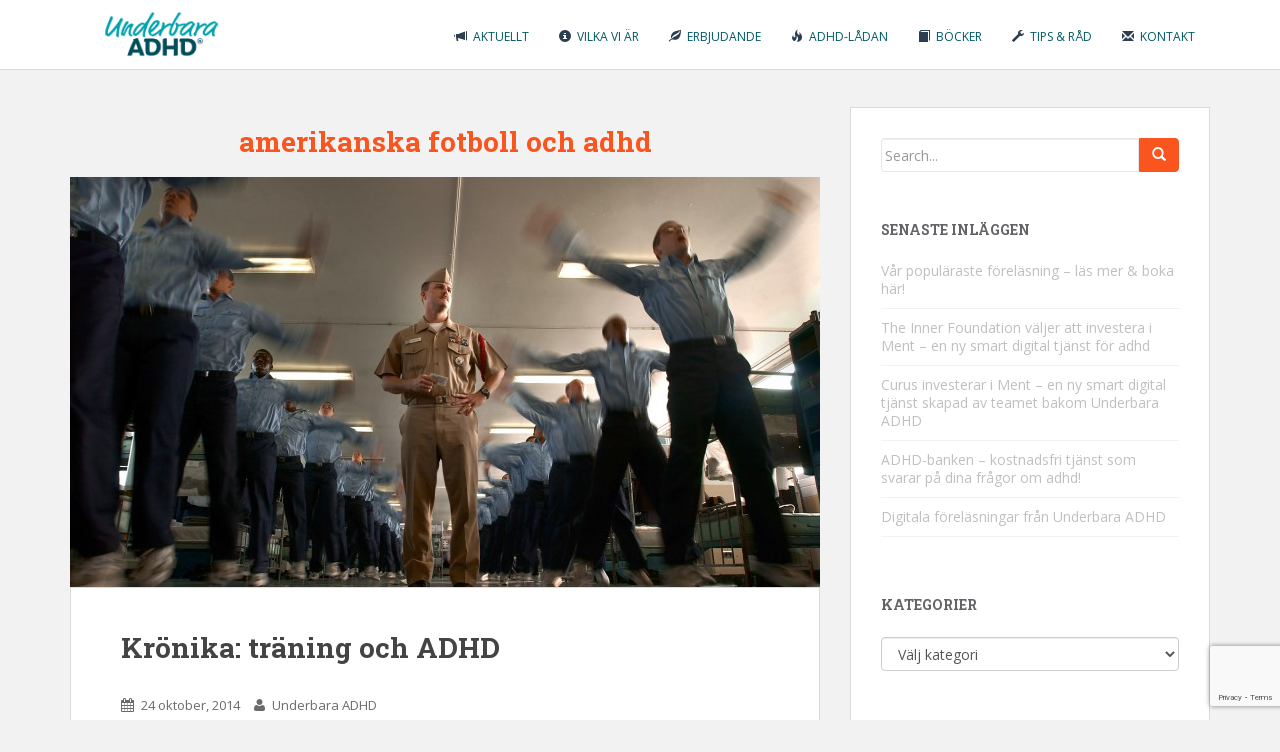

--- FILE ---
content_type: text/html; charset=UTF-8
request_url: https://www.underbaraadhd.se/tag/amerikanska-fotboll-och-adhd/
body_size: 16592
content:
<!doctype html>
	<!--[if !IE]>
	<html class="no-js non-ie" lang="sv-SE" xmlns:fb="https://www.facebook.com/2008/fbml" xmlns:addthis="https://www.addthis.com/help/api-spec" > <![endif]-->
	<!--[if IE 7 ]>
	<html class="no-js ie7" lang="sv-SE" xmlns:fb="https://www.facebook.com/2008/fbml" xmlns:addthis="https://www.addthis.com/help/api-spec" > <![endif]-->
	<!--[if IE 8 ]>
	<html class="no-js ie8" lang="sv-SE" xmlns:fb="https://www.facebook.com/2008/fbml" xmlns:addthis="https://www.addthis.com/help/api-spec" > <![endif]-->
	<!--[if IE 9 ]>
	<html class="no-js ie9" lang="sv-SE" xmlns:fb="https://www.facebook.com/2008/fbml" xmlns:addthis="https://www.addthis.com/help/api-spec" > <![endif]-->
	<!--[if gt IE 9]><!-->
<html class="no-js" lang="sv-SE" xmlns:fb="https://www.facebook.com/2008/fbml" xmlns:addthis="https://www.addthis.com/help/api-spec" > <!--<![endif]-->
<head>
<meta charset="UTF-8">
<meta http-equiv="X-UA-Compatible" content="IE=edge,chrome=1">
<meta name="viewport" content="width=device-width, initial-scale=1">
<meta name="google-site-verification" content="OWF2QQEaoMrRW73CRbmf2fBO25odppd30-qf5CcT4ro" />
<title>amerikanska fotboll och adhd | Underbara ADHD</title>
<link rel="profile" href="http://gmpg.org/xfn/11">
<link rel="pingback" href="https://www.underbaraadhd.se/xmlrpc.php">
<link href="http://maxcdn.bootstrapcdn.com/font-awesome/4.1.0/css/font-awesome.min.css" rel="stylesheet">
<link rel="shortcut icon" href="https://www.underbaraadhd.se/wp-content/themes/wilsoncreative/images/favicon.png">
<script src="https://www.underbaraadhd.se/wp-content/themes/wilsoncreative/general.js"></script>

<!--[if IE]><![endif]-->

<meta name='robots' content='max-image-preview:large' />
<link rel='dns-prefetch' href='//fonts.googleapis.com' />
<link rel="alternate" type="application/rss+xml" title="Underbara ADHD &raquo; Webbflöde" href="https://www.underbaraadhd.se/feed/" />
<link rel="alternate" type="application/rss+xml" title="Underbara ADHD &raquo; Kommentarsflöde" href="https://www.underbaraadhd.se/comments/feed/" />
<link rel="alternate" type="application/rss+xml" title="Underbara ADHD &raquo; etikettflöde för amerikanska fotboll och adhd" href="https://www.underbaraadhd.se/tag/amerikanska-fotboll-och-adhd/feed/" />
		<!-- This site uses the Google Analytics by ExactMetrics plugin v8.2.4 - Using Analytics tracking - https://www.exactmetrics.com/ -->
							<script src="//www.googletagmanager.com/gtag/js?id=G-4XYGRV8XK1"  data-cfasync="false" data-wpfc-render="false" type="text/javascript" async></script>
			<script data-cfasync="false" data-wpfc-render="false" type="text/javascript">
				var em_version = '8.2.4';
				var em_track_user = true;
				var em_no_track_reason = '';
								var ExactMetricsDefaultLocations = {"page_location":"https:\/\/www.underbaraadhd.se\/tag\/amerikanska-fotboll-och-adhd\/"};
				if ( typeof ExactMetricsPrivacyGuardFilter === 'function' ) {
					var ExactMetricsLocations = (typeof ExactMetricsExcludeQuery === 'object') ? ExactMetricsPrivacyGuardFilter( ExactMetricsExcludeQuery ) : ExactMetricsPrivacyGuardFilter( ExactMetricsDefaultLocations );
				} else {
					var ExactMetricsLocations = (typeof ExactMetricsExcludeQuery === 'object') ? ExactMetricsExcludeQuery : ExactMetricsDefaultLocations;
				}

								var disableStrs = [
										'ga-disable-G-4XYGRV8XK1',
									];

				/* Function to detect opted out users */
				function __gtagTrackerIsOptedOut() {
					for (var index = 0; index < disableStrs.length; index++) {
						if (document.cookie.indexOf(disableStrs[index] + '=true') > -1) {
							return true;
						}
					}

					return false;
				}

				/* Disable tracking if the opt-out cookie exists. */
				if (__gtagTrackerIsOptedOut()) {
					for (var index = 0; index < disableStrs.length; index++) {
						window[disableStrs[index]] = true;
					}
				}

				/* Opt-out function */
				function __gtagTrackerOptout() {
					for (var index = 0; index < disableStrs.length; index++) {
						document.cookie = disableStrs[index] + '=true; expires=Thu, 31 Dec 2099 23:59:59 UTC; path=/';
						window[disableStrs[index]] = true;
					}
				}

				if ('undefined' === typeof gaOptout) {
					function gaOptout() {
						__gtagTrackerOptout();
					}
				}
								window.dataLayer = window.dataLayer || [];

				window.ExactMetricsDualTracker = {
					helpers: {},
					trackers: {},
				};
				if (em_track_user) {
					function __gtagDataLayer() {
						dataLayer.push(arguments);
					}

					function __gtagTracker(type, name, parameters) {
						if (!parameters) {
							parameters = {};
						}

						if (parameters.send_to) {
							__gtagDataLayer.apply(null, arguments);
							return;
						}

						if (type === 'event') {
														parameters.send_to = exactmetrics_frontend.v4_id;
							var hookName = name;
							if (typeof parameters['event_category'] !== 'undefined') {
								hookName = parameters['event_category'] + ':' + name;
							}

							if (typeof ExactMetricsDualTracker.trackers[hookName] !== 'undefined') {
								ExactMetricsDualTracker.trackers[hookName](parameters);
							} else {
								__gtagDataLayer('event', name, parameters);
							}
							
						} else {
							__gtagDataLayer.apply(null, arguments);
						}
					}

					__gtagTracker('js', new Date());
					__gtagTracker('set', {
						'developer_id.dNDMyYj': true,
											});
					if ( ExactMetricsLocations.page_location ) {
						__gtagTracker('set', ExactMetricsLocations);
					}
										__gtagTracker('config', 'G-4XYGRV8XK1', {"forceSSL":"true"} );
															window.gtag = __gtagTracker;										(function () {
						/* https://developers.google.com/analytics/devguides/collection/analyticsjs/ */
						/* ga and __gaTracker compatibility shim. */
						var noopfn = function () {
							return null;
						};
						var newtracker = function () {
							return new Tracker();
						};
						var Tracker = function () {
							return null;
						};
						var p = Tracker.prototype;
						p.get = noopfn;
						p.set = noopfn;
						p.send = function () {
							var args = Array.prototype.slice.call(arguments);
							args.unshift('send');
							__gaTracker.apply(null, args);
						};
						var __gaTracker = function () {
							var len = arguments.length;
							if (len === 0) {
								return;
							}
							var f = arguments[len - 1];
							if (typeof f !== 'object' || f === null || typeof f.hitCallback !== 'function') {
								if ('send' === arguments[0]) {
									var hitConverted, hitObject = false, action;
									if ('event' === arguments[1]) {
										if ('undefined' !== typeof arguments[3]) {
											hitObject = {
												'eventAction': arguments[3],
												'eventCategory': arguments[2],
												'eventLabel': arguments[4],
												'value': arguments[5] ? arguments[5] : 1,
											}
										}
									}
									if ('pageview' === arguments[1]) {
										if ('undefined' !== typeof arguments[2]) {
											hitObject = {
												'eventAction': 'page_view',
												'page_path': arguments[2],
											}
										}
									}
									if (typeof arguments[2] === 'object') {
										hitObject = arguments[2];
									}
									if (typeof arguments[5] === 'object') {
										Object.assign(hitObject, arguments[5]);
									}
									if ('undefined' !== typeof arguments[1].hitType) {
										hitObject = arguments[1];
										if ('pageview' === hitObject.hitType) {
											hitObject.eventAction = 'page_view';
										}
									}
									if (hitObject) {
										action = 'timing' === arguments[1].hitType ? 'timing_complete' : hitObject.eventAction;
										hitConverted = mapArgs(hitObject);
										__gtagTracker('event', action, hitConverted);
									}
								}
								return;
							}

							function mapArgs(args) {
								var arg, hit = {};
								var gaMap = {
									'eventCategory': 'event_category',
									'eventAction': 'event_action',
									'eventLabel': 'event_label',
									'eventValue': 'event_value',
									'nonInteraction': 'non_interaction',
									'timingCategory': 'event_category',
									'timingVar': 'name',
									'timingValue': 'value',
									'timingLabel': 'event_label',
									'page': 'page_path',
									'location': 'page_location',
									'title': 'page_title',
									'referrer' : 'page_referrer',
								};
								for (arg in args) {
																		if (!(!args.hasOwnProperty(arg) || !gaMap.hasOwnProperty(arg))) {
										hit[gaMap[arg]] = args[arg];
									} else {
										hit[arg] = args[arg];
									}
								}
								return hit;
							}

							try {
								f.hitCallback();
							} catch (ex) {
							}
						};
						__gaTracker.create = newtracker;
						__gaTracker.getByName = newtracker;
						__gaTracker.getAll = function () {
							return [];
						};
						__gaTracker.remove = noopfn;
						__gaTracker.loaded = true;
						window['__gaTracker'] = __gaTracker;
					})();
									} else {
										console.log("");
					(function () {
						function __gtagTracker() {
							return null;
						}

						window['__gtagTracker'] = __gtagTracker;
						window['gtag'] = __gtagTracker;
					})();
									}
			</script>
				<!-- / Google Analytics by ExactMetrics -->
		<style id='wp-img-auto-sizes-contain-inline-css' type='text/css'>
img:is([sizes=auto i],[sizes^="auto," i]){contain-intrinsic-size:3000px 1500px}
/*# sourceURL=wp-img-auto-sizes-contain-inline-css */
</style>
<link rel='stylesheet' id='dashicons-css' href='https://www.underbaraadhd.se/wp-includes/css/dashicons.min.css?ver=6.9' type='text/css' media='all' />
<link rel='stylesheet' id='menu-icons-extra-css' href='https://www.underbaraadhd.se/wp-content/plugins/menu-icons/css/extra.min.css?ver=0.13.16' type='text/css' media='all' />
<style id='wp-emoji-styles-inline-css' type='text/css'>

	img.wp-smiley, img.emoji {
		display: inline !important;
		border: none !important;
		box-shadow: none !important;
		height: 1em !important;
		width: 1em !important;
		margin: 0 0.07em !important;
		vertical-align: -0.1em !important;
		background: none !important;
		padding: 0 !important;
	}
/*# sourceURL=wp-emoji-styles-inline-css */
</style>
<style id='wp-block-library-inline-css' type='text/css'>
:root{--wp-block-synced-color:#7a00df;--wp-block-synced-color--rgb:122,0,223;--wp-bound-block-color:var(--wp-block-synced-color);--wp-editor-canvas-background:#ddd;--wp-admin-theme-color:#007cba;--wp-admin-theme-color--rgb:0,124,186;--wp-admin-theme-color-darker-10:#006ba1;--wp-admin-theme-color-darker-10--rgb:0,107,160.5;--wp-admin-theme-color-darker-20:#005a87;--wp-admin-theme-color-darker-20--rgb:0,90,135;--wp-admin-border-width-focus:2px}@media (min-resolution:192dpi){:root{--wp-admin-border-width-focus:1.5px}}.wp-element-button{cursor:pointer}:root .has-very-light-gray-background-color{background-color:#eee}:root .has-very-dark-gray-background-color{background-color:#313131}:root .has-very-light-gray-color{color:#eee}:root .has-very-dark-gray-color{color:#313131}:root .has-vivid-green-cyan-to-vivid-cyan-blue-gradient-background{background:linear-gradient(135deg,#00d084,#0693e3)}:root .has-purple-crush-gradient-background{background:linear-gradient(135deg,#34e2e4,#4721fb 50%,#ab1dfe)}:root .has-hazy-dawn-gradient-background{background:linear-gradient(135deg,#faaca8,#dad0ec)}:root .has-subdued-olive-gradient-background{background:linear-gradient(135deg,#fafae1,#67a671)}:root .has-atomic-cream-gradient-background{background:linear-gradient(135deg,#fdd79a,#004a59)}:root .has-nightshade-gradient-background{background:linear-gradient(135deg,#330968,#31cdcf)}:root .has-midnight-gradient-background{background:linear-gradient(135deg,#020381,#2874fc)}:root{--wp--preset--font-size--normal:16px;--wp--preset--font-size--huge:42px}.has-regular-font-size{font-size:1em}.has-larger-font-size{font-size:2.625em}.has-normal-font-size{font-size:var(--wp--preset--font-size--normal)}.has-huge-font-size{font-size:var(--wp--preset--font-size--huge)}.has-text-align-center{text-align:center}.has-text-align-left{text-align:left}.has-text-align-right{text-align:right}.has-fit-text{white-space:nowrap!important}#end-resizable-editor-section{display:none}.aligncenter{clear:both}.items-justified-left{justify-content:flex-start}.items-justified-center{justify-content:center}.items-justified-right{justify-content:flex-end}.items-justified-space-between{justify-content:space-between}.screen-reader-text{border:0;clip-path:inset(50%);height:1px;margin:-1px;overflow:hidden;padding:0;position:absolute;width:1px;word-wrap:normal!important}.screen-reader-text:focus{background-color:#ddd;clip-path:none;color:#444;display:block;font-size:1em;height:auto;left:5px;line-height:normal;padding:15px 23px 14px;text-decoration:none;top:5px;width:auto;z-index:100000}html :where(.has-border-color){border-style:solid}html :where([style*=border-top-color]){border-top-style:solid}html :where([style*=border-right-color]){border-right-style:solid}html :where([style*=border-bottom-color]){border-bottom-style:solid}html :where([style*=border-left-color]){border-left-style:solid}html :where([style*=border-width]){border-style:solid}html :where([style*=border-top-width]){border-top-style:solid}html :where([style*=border-right-width]){border-right-style:solid}html :where([style*=border-bottom-width]){border-bottom-style:solid}html :where([style*=border-left-width]){border-left-style:solid}html :where(img[class*=wp-image-]){height:auto;max-width:100%}:where(figure){margin:0 0 1em}html :where(.is-position-sticky){--wp-admin--admin-bar--position-offset:var(--wp-admin--admin-bar--height,0px)}@media screen and (max-width:600px){html :where(.is-position-sticky){--wp-admin--admin-bar--position-offset:0px}}

/*# sourceURL=wp-block-library-inline-css */
</style><style id='global-styles-inline-css' type='text/css'>
:root{--wp--preset--aspect-ratio--square: 1;--wp--preset--aspect-ratio--4-3: 4/3;--wp--preset--aspect-ratio--3-4: 3/4;--wp--preset--aspect-ratio--3-2: 3/2;--wp--preset--aspect-ratio--2-3: 2/3;--wp--preset--aspect-ratio--16-9: 16/9;--wp--preset--aspect-ratio--9-16: 9/16;--wp--preset--color--black: #000000;--wp--preset--color--cyan-bluish-gray: #abb8c3;--wp--preset--color--white: #ffffff;--wp--preset--color--pale-pink: #f78da7;--wp--preset--color--vivid-red: #cf2e2e;--wp--preset--color--luminous-vivid-orange: #ff6900;--wp--preset--color--luminous-vivid-amber: #fcb900;--wp--preset--color--light-green-cyan: #7bdcb5;--wp--preset--color--vivid-green-cyan: #00d084;--wp--preset--color--pale-cyan-blue: #8ed1fc;--wp--preset--color--vivid-cyan-blue: #0693e3;--wp--preset--color--vivid-purple: #9b51e0;--wp--preset--gradient--vivid-cyan-blue-to-vivid-purple: linear-gradient(135deg,rgb(6,147,227) 0%,rgb(155,81,224) 100%);--wp--preset--gradient--light-green-cyan-to-vivid-green-cyan: linear-gradient(135deg,rgb(122,220,180) 0%,rgb(0,208,130) 100%);--wp--preset--gradient--luminous-vivid-amber-to-luminous-vivid-orange: linear-gradient(135deg,rgb(252,185,0) 0%,rgb(255,105,0) 100%);--wp--preset--gradient--luminous-vivid-orange-to-vivid-red: linear-gradient(135deg,rgb(255,105,0) 0%,rgb(207,46,46) 100%);--wp--preset--gradient--very-light-gray-to-cyan-bluish-gray: linear-gradient(135deg,rgb(238,238,238) 0%,rgb(169,184,195) 100%);--wp--preset--gradient--cool-to-warm-spectrum: linear-gradient(135deg,rgb(74,234,220) 0%,rgb(151,120,209) 20%,rgb(207,42,186) 40%,rgb(238,44,130) 60%,rgb(251,105,98) 80%,rgb(254,248,76) 100%);--wp--preset--gradient--blush-light-purple: linear-gradient(135deg,rgb(255,206,236) 0%,rgb(152,150,240) 100%);--wp--preset--gradient--blush-bordeaux: linear-gradient(135deg,rgb(254,205,165) 0%,rgb(254,45,45) 50%,rgb(107,0,62) 100%);--wp--preset--gradient--luminous-dusk: linear-gradient(135deg,rgb(255,203,112) 0%,rgb(199,81,192) 50%,rgb(65,88,208) 100%);--wp--preset--gradient--pale-ocean: linear-gradient(135deg,rgb(255,245,203) 0%,rgb(182,227,212) 50%,rgb(51,167,181) 100%);--wp--preset--gradient--electric-grass: linear-gradient(135deg,rgb(202,248,128) 0%,rgb(113,206,126) 100%);--wp--preset--gradient--midnight: linear-gradient(135deg,rgb(2,3,129) 0%,rgb(40,116,252) 100%);--wp--preset--font-size--small: 13px;--wp--preset--font-size--medium: 20px;--wp--preset--font-size--large: 36px;--wp--preset--font-size--x-large: 42px;--wp--preset--spacing--20: 0.44rem;--wp--preset--spacing--30: 0.67rem;--wp--preset--spacing--40: 1rem;--wp--preset--spacing--50: 1.5rem;--wp--preset--spacing--60: 2.25rem;--wp--preset--spacing--70: 3.38rem;--wp--preset--spacing--80: 5.06rem;--wp--preset--shadow--natural: 6px 6px 9px rgba(0, 0, 0, 0.2);--wp--preset--shadow--deep: 12px 12px 50px rgba(0, 0, 0, 0.4);--wp--preset--shadow--sharp: 6px 6px 0px rgba(0, 0, 0, 0.2);--wp--preset--shadow--outlined: 6px 6px 0px -3px rgb(255, 255, 255), 6px 6px rgb(0, 0, 0);--wp--preset--shadow--crisp: 6px 6px 0px rgb(0, 0, 0);}:where(.is-layout-flex){gap: 0.5em;}:where(.is-layout-grid){gap: 0.5em;}body .is-layout-flex{display: flex;}.is-layout-flex{flex-wrap: wrap;align-items: center;}.is-layout-flex > :is(*, div){margin: 0;}body .is-layout-grid{display: grid;}.is-layout-grid > :is(*, div){margin: 0;}:where(.wp-block-columns.is-layout-flex){gap: 2em;}:where(.wp-block-columns.is-layout-grid){gap: 2em;}:where(.wp-block-post-template.is-layout-flex){gap: 1.25em;}:where(.wp-block-post-template.is-layout-grid){gap: 1.25em;}.has-black-color{color: var(--wp--preset--color--black) !important;}.has-cyan-bluish-gray-color{color: var(--wp--preset--color--cyan-bluish-gray) !important;}.has-white-color{color: var(--wp--preset--color--white) !important;}.has-pale-pink-color{color: var(--wp--preset--color--pale-pink) !important;}.has-vivid-red-color{color: var(--wp--preset--color--vivid-red) !important;}.has-luminous-vivid-orange-color{color: var(--wp--preset--color--luminous-vivid-orange) !important;}.has-luminous-vivid-amber-color{color: var(--wp--preset--color--luminous-vivid-amber) !important;}.has-light-green-cyan-color{color: var(--wp--preset--color--light-green-cyan) !important;}.has-vivid-green-cyan-color{color: var(--wp--preset--color--vivid-green-cyan) !important;}.has-pale-cyan-blue-color{color: var(--wp--preset--color--pale-cyan-blue) !important;}.has-vivid-cyan-blue-color{color: var(--wp--preset--color--vivid-cyan-blue) !important;}.has-vivid-purple-color{color: var(--wp--preset--color--vivid-purple) !important;}.has-black-background-color{background-color: var(--wp--preset--color--black) !important;}.has-cyan-bluish-gray-background-color{background-color: var(--wp--preset--color--cyan-bluish-gray) !important;}.has-white-background-color{background-color: var(--wp--preset--color--white) !important;}.has-pale-pink-background-color{background-color: var(--wp--preset--color--pale-pink) !important;}.has-vivid-red-background-color{background-color: var(--wp--preset--color--vivid-red) !important;}.has-luminous-vivid-orange-background-color{background-color: var(--wp--preset--color--luminous-vivid-orange) !important;}.has-luminous-vivid-amber-background-color{background-color: var(--wp--preset--color--luminous-vivid-amber) !important;}.has-light-green-cyan-background-color{background-color: var(--wp--preset--color--light-green-cyan) !important;}.has-vivid-green-cyan-background-color{background-color: var(--wp--preset--color--vivid-green-cyan) !important;}.has-pale-cyan-blue-background-color{background-color: var(--wp--preset--color--pale-cyan-blue) !important;}.has-vivid-cyan-blue-background-color{background-color: var(--wp--preset--color--vivid-cyan-blue) !important;}.has-vivid-purple-background-color{background-color: var(--wp--preset--color--vivid-purple) !important;}.has-black-border-color{border-color: var(--wp--preset--color--black) !important;}.has-cyan-bluish-gray-border-color{border-color: var(--wp--preset--color--cyan-bluish-gray) !important;}.has-white-border-color{border-color: var(--wp--preset--color--white) !important;}.has-pale-pink-border-color{border-color: var(--wp--preset--color--pale-pink) !important;}.has-vivid-red-border-color{border-color: var(--wp--preset--color--vivid-red) !important;}.has-luminous-vivid-orange-border-color{border-color: var(--wp--preset--color--luminous-vivid-orange) !important;}.has-luminous-vivid-amber-border-color{border-color: var(--wp--preset--color--luminous-vivid-amber) !important;}.has-light-green-cyan-border-color{border-color: var(--wp--preset--color--light-green-cyan) !important;}.has-vivid-green-cyan-border-color{border-color: var(--wp--preset--color--vivid-green-cyan) !important;}.has-pale-cyan-blue-border-color{border-color: var(--wp--preset--color--pale-cyan-blue) !important;}.has-vivid-cyan-blue-border-color{border-color: var(--wp--preset--color--vivid-cyan-blue) !important;}.has-vivid-purple-border-color{border-color: var(--wp--preset--color--vivid-purple) !important;}.has-vivid-cyan-blue-to-vivid-purple-gradient-background{background: var(--wp--preset--gradient--vivid-cyan-blue-to-vivid-purple) !important;}.has-light-green-cyan-to-vivid-green-cyan-gradient-background{background: var(--wp--preset--gradient--light-green-cyan-to-vivid-green-cyan) !important;}.has-luminous-vivid-amber-to-luminous-vivid-orange-gradient-background{background: var(--wp--preset--gradient--luminous-vivid-amber-to-luminous-vivid-orange) !important;}.has-luminous-vivid-orange-to-vivid-red-gradient-background{background: var(--wp--preset--gradient--luminous-vivid-orange-to-vivid-red) !important;}.has-very-light-gray-to-cyan-bluish-gray-gradient-background{background: var(--wp--preset--gradient--very-light-gray-to-cyan-bluish-gray) !important;}.has-cool-to-warm-spectrum-gradient-background{background: var(--wp--preset--gradient--cool-to-warm-spectrum) !important;}.has-blush-light-purple-gradient-background{background: var(--wp--preset--gradient--blush-light-purple) !important;}.has-blush-bordeaux-gradient-background{background: var(--wp--preset--gradient--blush-bordeaux) !important;}.has-luminous-dusk-gradient-background{background: var(--wp--preset--gradient--luminous-dusk) !important;}.has-pale-ocean-gradient-background{background: var(--wp--preset--gradient--pale-ocean) !important;}.has-electric-grass-gradient-background{background: var(--wp--preset--gradient--electric-grass) !important;}.has-midnight-gradient-background{background: var(--wp--preset--gradient--midnight) !important;}.has-small-font-size{font-size: var(--wp--preset--font-size--small) !important;}.has-medium-font-size{font-size: var(--wp--preset--font-size--medium) !important;}.has-large-font-size{font-size: var(--wp--preset--font-size--large) !important;}.has-x-large-font-size{font-size: var(--wp--preset--font-size--x-large) !important;}
/*# sourceURL=global-styles-inline-css */
</style>

<style id='classic-theme-styles-inline-css' type='text/css'>
/*! This file is auto-generated */
.wp-block-button__link{color:#fff;background-color:#32373c;border-radius:9999px;box-shadow:none;text-decoration:none;padding:calc(.667em + 2px) calc(1.333em + 2px);font-size:1.125em}.wp-block-file__button{background:#32373c;color:#fff;text-decoration:none}
/*# sourceURL=/wp-includes/css/classic-themes.min.css */
</style>
<link rel='stylesheet' id='contact-form-7-css' href='https://www.underbaraadhd.se/wp-content/plugins/contact-form-7/includes/css/styles.css?ver=6.1.4' type='text/css' media='all' />
<link rel='stylesheet' id='default-icon-styles-css' href='https://www.underbaraadhd.se/wp-content/plugins/svg-vector-icon-plugin/public/../admin/css/wordpress-svg-icon-plugin-style.min.css?ver=6.9' type='text/css' media='all' />
<link rel='stylesheet' id='mc4wp-form-basic-css' href='https://www.underbaraadhd.se/wp-content/plugins/mailchimp-for-wp/assets/css/form-basic.css?ver=4.10.9' type='text/css' media='all' />
<link rel='stylesheet' id='sparkling-bootstrap-css' href='https://www.underbaraadhd.se/wp-content/themes/wilsoncreative/inc/css/bootstrap.min.css?ver=6.9' type='text/css' media='all' />
<link rel='stylesheet' id='sparkling-icons-css' href='https://www.underbaraadhd.se/wp-content/themes/wilsoncreative/inc/css/font-awesome.min.css?ver=6.9' type='text/css' media='all' />
<link rel='stylesheet' id='sparkling-fonts-css' href='//fonts.googleapis.com/css?family=Open+Sans%3A400italic%2C400%2C600%2C700%7CRoboto+Slab%3A400%2C300%2C700&#038;ver=6.9' type='text/css' media='all' />
<link rel='stylesheet' id='sparkling-style-css' href='https://www.underbaraadhd.se/wp-content/themes/wilsoncreative/style.css?ver=6.9' type='text/css' media='all' />
<link rel='stylesheet' id='wptt_front-css' href='https://www.underbaraadhd.se/wp-content/plugins/wp-twitter-feeds/controller/../css/admin_style.min.css?ver=6.9' type='text/css' media='all' />
<link rel='stylesheet' id='addthis_all_pages-css' href='https://www.underbaraadhd.se/wp-content/plugins/addthis/frontend/build/addthis_wordpress_public.min.css?ver=6.9' type='text/css' media='all' />
<script type="text/javascript" src="https://www.underbaraadhd.se/wp-content/plugins/google-analytics-dashboard-for-wp/assets/js/frontend-gtag.min.js?ver=8.2.4" id="exactmetrics-frontend-script-js" async="async" data-wp-strategy="async"></script>
<script data-cfasync="false" data-wpfc-render="false" type="text/javascript" id='exactmetrics-frontend-script-js-extra'>/* <![CDATA[ */
var exactmetrics_frontend = {"js_events_tracking":"true","download_extensions":"zip,ra,mp,avi,flv,mpeg,pdf,doc,ppt,xls,jp,png,gif,tiff,bmp,txt","inbound_paths":"[{\"path\":\"\\\/go\\\/\",\"label\":\"affiliate\"},{\"path\":\"\\\/recommend\\\/\",\"label\":\"affiliate\"}]","home_url":"https:\/\/www.underbaraadhd.se","hash_tracking":"false","v4_id":"G-4XYGRV8XK1"};/* ]]> */
</script>
<script type="text/javascript" src="https://www.underbaraadhd.se/wp-includes/js/jquery/jquery.min.js?ver=3.7.1" id="jquery-core-js"></script>
<script type="text/javascript" src="https://www.underbaraadhd.se/wp-includes/js/jquery/jquery-migrate.min.js?ver=3.4.1" id="jquery-migrate-js"></script>
<script type="text/javascript" src="https://www.underbaraadhd.se/wp-content/themes/wilsoncreative/inc/js/modernizr.min.js?ver=6.9" id="sparkling-modernizr-js"></script>
<script type="text/javascript" src="https://www.underbaraadhd.se/wp-content/themes/wilsoncreative/inc/js/bootstrap.min.js?ver=6.9" id="sparkling-bootstrapjs-js"></script>
<script type="text/javascript" src="https://www.underbaraadhd.se/wp-content/themes/wilsoncreative/inc/js/functions.min.js?ver=6.9" id="sparkling-bootstrapwp-js"></script>
<link rel="https://api.w.org/" href="https://www.underbaraadhd.se/wp-json/" /><link rel="alternate" title="JSON" type="application/json" href="https://www.underbaraadhd.se/wp-json/wp/v2/tags/671" /><link rel="EditURI" type="application/rsd+xml" title="RSD" href="https://www.underbaraadhd.se/xmlrpc.php?rsd" />
<meta name="generator" content="WordPress 6.9" />
<style type="text/css">.entry-content {font-family: Open Sans; font-size:14px; font-weight: normal; color:#6B6B6B;}</style>
<!-- WordPress Facebook Integration Begin -->
<!-- Facebook Pixel Code -->
<script>
!function(f,b,e,v,n,t,s){if(f.fbq)return;n=f.fbq=function(){n.callMethod?
n.callMethod.apply(n,arguments):n.queue.push(arguments)};if(!f._fbq)f._fbq=n;
n.push=n;n.loaded=!0;n.version='2.0';n.queue=[];t=b.createElement(e);t.async=!0;
t.src=v;s=b.getElementsByTagName(e)[0];s.parentNode.insertBefore(t,s)}(window,
document,'script','https://connect.facebook.net/en_US/fbevents.js');
fbq('init', '1097675790250000', {}, {
    "agent": "wordpress-6.9-1.7.5"
});

fbq('track', 'PageView', {
    "source": "wordpress",
    "version": "6.9",
    "pluginVersion": "1.7.5"
});

<!-- Support AJAX add to cart -->
if(typeof jQuery != 'undefined') {
  jQuery(document).ready(function($){
    jQuery('body').on('added_to_cart', function(event) {

      // Ajax action.
      $.get('?wc-ajax=fb_inject_add_to_cart_event', function(data) {
        $('head').append(data);
      });

    });
  });
}
<!-- End Support AJAX add to cart -->

</script>
<!-- DO NOT MODIFY -->
<!-- End Facebook Pixel Code -->
<!-- WordPress Facebook Integration end -->
      
<!-- Facebook Pixel Code -->
<noscript>
<img height="1" width="1" style="display:none"
src="https://www.facebook.com/tr?id=1097675790250000&ev=PageView&noscript=1"/>
</noscript>
<!-- DO NOT MODIFY -->
<!-- End Facebook Pixel Code -->
    <script data-cfasync="false" type="text/javascript">if (window.addthis_product === undefined) { window.addthis_product = "wpp"; } if (window.wp_product_version === undefined) { window.wp_product_version = "wpp-6.2.7"; } if (window.addthis_share === undefined) { window.addthis_share = {}; } if (window.addthis_config === undefined) { window.addthis_config = {"data_track_clickback":true,"ignore_server_config":true,"data_ga_property":"UA-28312717-1","data_ga_social":true,"ui_atversion":300,"ui_508_compliant":true,"services_exclude":"print"}; } if (window.addthis_layers === undefined) { window.addthis_layers = {}; } if (window.addthis_layers_tools === undefined) { window.addthis_layers_tools = [{"sharetoolbox":{"numPreferredServices":5,"counts":"one","size":"32px","style":"fixed","shareCountThreshold":0,"elements":".addthis_inline_share_toolbox_below,.at-below-post"}},{"share":{"counts":"none","numPreferredServices":5,"mobile":false,"position":"left","theme":"transparent"}},{"sharedock":{"counts":"none","numPreferredServices":3,"mobileButtonSize":"large","position":"bottom","theme":"transparent"}}]; } else { window.addthis_layers_tools.push({"sharetoolbox":{"numPreferredServices":5,"counts":"one","size":"32px","style":"fixed","shareCountThreshold":0,"elements":".addthis_inline_share_toolbox_below,.at-below-post"}}); window.addthis_layers_tools.push({"share":{"counts":"none","numPreferredServices":5,"mobile":false,"position":"left","theme":"transparent"}}); window.addthis_layers_tools.push({"sharedock":{"counts":"none","numPreferredServices":3,"mobileButtonSize":"large","position":"bottom","theme":"transparent"}});  } if (window.addthis_plugin_info === undefined) { window.addthis_plugin_info = {"info_status":"enabled","cms_name":"WordPress","plugin_name":"Share Buttons by AddThis","plugin_version":"6.2.7","plugin_mode":"WordPress","anonymous_profile_id":"wp-9ec0a8cfaacda9610eefe53883bf41ca","page_info":{"template":"archives","post_type":""},"sharing_enabled_on_post_via_metabox":false}; } 
                    (function() {
                      var first_load_interval_id = setInterval(function () {
                        if (typeof window.addthis !== 'undefined') {
                          window.clearInterval(first_load_interval_id);
                          if (typeof window.addthis_layers !== 'undefined' && Object.getOwnPropertyNames(window.addthis_layers).length > 0) {
                            window.addthis.layers(window.addthis_layers);
                          }
                          if (Array.isArray(window.addthis_layers_tools)) {
                            for (i = 0; i < window.addthis_layers_tools.length; i++) {
                              window.addthis.layers(window.addthis_layers_tools[i]);
                            }
                          }
                        }
                     },1000)
                    }());
                </script> <script data-cfasync="false" type="text/javascript" src="https://s7.addthis.com/js/300/addthis_widget.js#pubid=wp-9ec0a8cfaacda9610eefe53883bf41ca" async="async"></script><link rel="icon" href="https://www.underbaraadhd.se/wp-content/uploads/2017/08/cropped-Underbara-ADHD_Logotyp_897x512-pix-32x32.png" sizes="32x32" />
<link rel="icon" href="https://www.underbaraadhd.se/wp-content/uploads/2017/08/cropped-Underbara-ADHD_Logotyp_897x512-pix-192x192.png" sizes="192x192" />
<link rel="apple-touch-icon" href="https://www.underbaraadhd.se/wp-content/uploads/2017/08/cropped-Underbara-ADHD_Logotyp_897x512-pix-180x180.png" />
<meta name="msapplication-TileImage" content="https://www.underbaraadhd.se/wp-content/uploads/2017/08/cropped-Underbara-ADHD_Logotyp_897x512-pix-270x270.png" />

</head>

<body class="archive tag tag-amerikanska-fotboll-och-adhd tag-671 wp-theme-wilsoncreative group-blog">
<div id="fb-root"></div>
<script>(function(d, s, id) {
  var js, fjs = d.getElementsByTagName(s)[0];
  if (d.getElementById(id)) return;
  js = d.createElement(s); js.id = id;
  js.src = "//connect.facebook.net/sv_SE/sdk.js#xfbml=1&appId=103330706440264&version=v2.0";
  fjs.parentNode.insertBefore(js, fjs);
}(document, 'script', 'facebook-jssdk'));</script>
<div id="page" class="hfeed site">

	<header id="masthead" class="site-header" role="banner">
		<nav class="navbar navbar-default" role="navigation">
			<div class="container">
				<div class="row">
					<div class="site-navigation-inner col-sm-12">
				        <div class="navbar-header">
				            <a href="#" class="toggle-nav"><i class="fa fa-bars"></i></a>

						
							<div id="logo">
								<a href="https://www.underbaraadhd.se/"><img src="https://www.underbaraadhd.se/wp-content/uploads/2015/02/cropped-UnderbaraADHD_RGB_2015_800.png"  height="203" width="800" alt="Underbara ADHD"/></a>
							</div><!-- end of #logo -->

						
						
				        </div>
						<div class="collapse navbar-collapse navbar-ex1-collapse"><ul id="menu-huvudmeny" class="nav navbar-nav"><li id="menu-item-4935" class="menu-item menu-item-type-post_type menu-item-object-page menu-item-4935"><a title="Aktuellt" href="https://www.underbaraadhd.se/aktuellt/"><span class="glyphicon glyphicon-bullhorn"></span>&nbsp;Aktuellt</a></li>
<li id="menu-item-9" class="menu-item menu-item-type-post_type menu-item-object-page menu-item-9"><a title="Vilka vi är" href="https://www.underbaraadhd.se/vilka-vi-ar/"><span class="glyphicon glyphicon-info-sign"></span>&nbsp;Vilka vi är</a></li>
<li id="menu-item-8" class="menu-item menu-item-type-post_type menu-item-object-page menu-item-8"><a title="Erbjudande" href="https://www.underbaraadhd.se/erbjudande/"><span class="glyphicon glyphicon-leaf"></span>&nbsp;Erbjudande</a></li>
<li id="menu-item-6148" class="menu-item menu-item-type-post_type menu-item-object-page menu-item-6148"><a title="ADHD-lådan" href="https://www.underbaraadhd.se/adhd-ladan/"><span class="glyphicon glyphicon-fire"></span>&nbsp;ADHD-lådan</a></li>
<li id="menu-item-5185" class="menu-item menu-item-type-post_type menu-item-object-page menu-item-5185"><a title="Böcker" href="https://www.underbaraadhd.se/bocker/"><span class="glyphicon glyphicon-book"></span>&nbsp;Böcker</a></li>
<li id="menu-item-6194" class="menu-item menu-item-type-custom menu-item-object-custom menu-item-6194"><a title="Tips &amp; råd" href="https://www.underbaraadhd.se/tips-rad/"><span class="glyphicon glyphicon-wrench"></span>&nbsp;Tips &#038; råd</a></li>
<li id="menu-item-4001" class="menu-item menu-item-type-custom menu-item-object-custom menu-item-4001"><a title="Kontakt" href="https://www.underbaraadhd.se/vilka-vi-ar/kontakt/"><span class="glyphicon glyphicon-envelope"></span>&nbsp;Kontakt</a></li>
</ul></div>					</div>
		    	</div>
		  	</div>
		</nav><!-- .site-navigation -->
	</header><!-- #masthead -->
		<div id="content" class="site-content">

			<div class="top-section">
											</div>
<div class="container main-content-area">
	<div class="row">
		<div id="content" class="main-content-inner col-sm-12 col-md-8 pull-left">
			<section id="primary" class="content-area">
				<main id="main" class="site-main" role="main">

				
					<header class="page-header">
						<h1 class="page-title">
							amerikanska fotboll och adhd						</h1>
											</header><!-- .page-header -->

										
						
<article id="post-3611" class="post-3611 post type-post status-publish format-standard has-post-thumbnail hentry category-kronikor category-utvalda-inlagg tag-adhd tag-amerikanska-fotboll-och-adhd tag-emil-nilsen tag-ishockey tag-kronika tag-kronika-traning-och-adhd-del-1 tag-leksand tag-npf tag-traning-och-adhd tag-underbara-adhd-3">
	<div class="blog-item-wrap">
				<a href="https://www.underbaraadhd.se/kronika-traning-och-adhd/" title="Krönika: träning och ADHD" >
			 	<img width="750" height="410" src="https://www.underbaraadhd.se/wp-content/uploads/2014/10/Instructional_Training_exercises_at_RTC_Great_Lakes1-750x410.jpg" class="single-featured wp-post-image" alt="" decoding="async" fetchpriority="high" />			</a>
		<div class="post-inner-content">
			<header class="entry-header page-header">

				<h1 class="entry-title"><a href="https://www.underbaraadhd.se/kronika-traning-och-adhd/" rel="bookmark">Krönika: träning och ADHD</a></h1>

								<div class="entry-meta">
					<span class="posted-on"><i class="fa fa-calendar"></i> <a href="https://www.underbaraadhd.se/kronika-traning-och-adhd/" rel="bookmark"><time class="entry-date published" datetime="2014-10-24T07:37:25+02:00">24 oktober, 2014</time><time class="updated" datetime="2014-10-23T16:23:55+02:00">23 oktober, 2014</time></a></span><span class="byline"> <i class="fa fa-user"></i> <span class="author vcard"><a class="url fn n" href="https://www.underbaraadhd.se/author/jojje/">Underbara ADHD</a></span></span>
				
				</div><!-- .entry-meta -->
							</header><!-- .entry-header -->

						<div class="entry-content">

					<div class="at-above-post-arch-page addthis_tool" data-url="https://www.underbaraadhd.se/kronika-traning-och-adhd/"></div><p><strong>Jag vet inte om jag började träna för att jag lyckades fokusera eller om jag lyckades fokusera för att jag började träna. Jag vet bara att jag mår fantastiskt bra av att träna. Min idrottsbakgrund är ganska brokig och den var aldrig riktigt seriös. Hockey, som alla andra boendes i och runt Leksand, men med noll förmåga i att ta mig fram på skridskor var det inte speciellt roligt särskilt länge.</strong></p>
<p>Där kom även koncentrationssvårigheterna att spela en roll. Ovanför ismaskinsporten i Leksands Isstadion fanns det en rörlig reklamskylt. Detta var under slutet av åttiotalet och något liknande fanns ingen annanstans. Det här kunde jag upptäcka mitt under spelet och då slog min alldeles nyfunna läsförmåga igång på full kraft och jag stod, som förstenad, och läste på skylten. Detta hände flera gånger per match, oavsett om spelet var igång och jag borde jaga puck eller om spelet var avblåst och hela båset skriker på att jag ska komma och byta. Efter det blev det lite kampsport och slutligen tre säsonger amerikansk fotboll.</p>
<p><strong>Man aldrig seriöst.</strong> Aldrig på den där nivån att jag blev vältränad. Mest för gemenskap och möjligheten att mäta sin fysiska styrka i ett kampmoment. Men sedan hände något. Jag bestämde mig för att göra något åt min då smått förfallande kropp. Det började med cykel, vilket var kul ett tag men det blev aldrig riktigt så där beroendeframkallande som jag hoppats på. Monotona ensamma timmar på en hoj, näe – inte riktigt adhd-kompatibelt.</p>
<p>Då, av en slump, hittade jag boot camp. Arméinspirerad träning i grupp. Allt föll på plats och helt plötsligt var träningen roligt. Numera är det styrketräning som gäller och gymmet är ett av få ställen där jag nästan alltid upplever att det där suset i skallen mattas av och ibland tystnar. Jag tänker i banor som förmodligen skulle vara svindlande, ryckiga och med alldeles för stora hopp för någon som inte har en fullfartshjärna utan bromsar. Men det är fokuserat på ett annat sätt.</p>
<p>Men dit kommer man inte direkt, långt ifrån. Det tog mig flera månader innan kroppen och hjärnan förknippade ett stundande träningspass med något positivt. Men när det väl hände var det fantastiskt. Den kick av endorfiner, adrenalin och andra trevliga hormoner, som i början skickades ut i kroppen efter avslutat träningspass, började nu redan när jag packade väskan och tog två stora klunkar proteinshake. Alltså innan jag ens lämnat lägenheten för att ta mig till gymmet.</p>
<p><strong>Min amatöranalys</strong> av det hela är att vi som begåvats med adhd och därmed inte riktigt är stöpta i samma form som vanliga människor har ett större behov av att lära känna våra kroppar. När man börjar träna hårt så pushar man sig själv till utkanterna av bekvämlighetszonen, och efter ett tag går man över gränsen – och det är där man lär känna nya sidor av sig själv.</p>
<p>Dit är det som sagt en bit och det krävs självdisciplin, motivation och att man bestämt sig för att man ska lyckas klara av det första steget på resan. Men jag har funderat lite på vilka sätt jag lyckades ta mig igenom det där, för det var tufft ett par gånger. Mer om detta i krönika två på ämnet träning och adhd.</p>
<p><em>Emil Nilsén, krönikör på Underbara ADHD</em></p>
<!-- AddThis Advanced Settings above via filter on the_content --><!-- AddThis Advanced Settings below via filter on the_content --><!-- AddThis Advanced Settings generic via filter on the_content --><!-- AddThis Share Buttons above via filter on the_content --><!-- AddThis Share Buttons below via filter on the_content --><div class="at-below-post-arch-page addthis_tool" data-url="https://www.underbaraadhd.se/kronika-traning-och-adhd/"></div><!-- AddThis Share Buttons generic via filter on the_content -->
				<p><a class="btn btn-default read-more" href="https://www.underbaraadhd.se/kronika-traning-och-adhd/" title="Krönika: träning och ADHD">Läs mer</a></p>

							</div><!-- .entry-content -->
					</div>
	</div>
</article><!-- #post-## -->

					
					
				
				</main><!-- #main -->
			</section><!-- #primary -->

</div>
	<div id="secondary" class="widget-area col-sm-12 col-md-4" role="complementary">
		<div class="well">
						<aside id="search-2" class="widget widget_search"><form method="get" class="form-search" action="https://www.underbaraadhd.se/">
  <div class="row">
    <div class="col-lg-12">
      <div class="input-group">
        <input type="text" class="form-control search-query" value="" name="s" id="s" placeholder="Search...">
        <span class="input-group-btn">
          <button type="submit" class="btn btn-default" name="submit" id="searchsubmit" value="Go"><span class="glyphicon glyphicon-search"></span></button>
        </span>
      </div>
    </div>
  </div>
</form></aside>
		<aside id="recent-posts-2" class="widget widget_recent_entries">
		<h3 class="widget-title">Senaste inläggen</h3>
		<ul>
											<li>
					<a href="https://www.underbaraadhd.se/var-popularaste-forelasning-las-mer-boka-har/">Vår populäraste föreläsning &#8211; läs mer &#038; boka här!</a>
									</li>
											<li>
					<a href="https://www.underbaraadhd.se/the-inner-foundation-valjer-att-investera-i-ment-en-ny-smart-digital-tjanst-for-adhd/">The Inner Foundation väljer att investera i Ment &#8211; en ny smart digital tjänst för adhd</a>
									</li>
											<li>
					<a href="https://www.underbaraadhd.se/curus-investerar-i-ment-en-ny-smart-digital-tjanst-skapad-av-teamet-bakom-underbara-adhd/">Curus investerar i Ment &#8211; en ny smart digital tjänst skapad av teamet bakom Underbara ADHD</a>
									</li>
											<li>
					<a href="https://www.underbaraadhd.se/adhd-banken-kostnadsfri-tjanst-som-svarar-pa-dina-fragor-om-adhd/">ADHD-banken &#8211; kostnadsfri tjänst som svarar på dina frågor om adhd!</a>
									</li>
											<li>
					<a href="https://www.underbaraadhd.se/digitala-forelasningar-fran-underbara-adhd/">Digitala föreläsningar från Underbara ADHD</a>
									</li>
					</ul>

		</aside><aside id="categories-2" class="widget widget_categories"><h3 class="widget-title">Kategorier</h3><form action="https://www.underbaraadhd.se" method="get"><label class="screen-reader-text" for="cat">Kategorier</label><select  name='cat' id='cat' class='postform'>
	<option value='-1'>Välj kategori</option>
	<option class="level-0" value="4">Aktuellt</option>
	<option class="level-0" value="9">Arbetsterapeuten har ordet</option>
	<option class="level-0" value="15">Att leva med adhd</option>
	<option class="level-0" value="199">Föreläsningar</option>
	<option class="level-0" value="231">Intervjuer</option>
	<option class="level-0" value="12">jagharadhd.se</option>
	<option class="level-0" value="521">Krönikor</option>
	<option class="level-0" value="13">Om Underbara ADHD</option>
	<option class="level-0" value="17">Övrigt</option>
	<option class="level-0" value="69">Patientförsäkringen LÖF</option>
	<option class="level-0" value="10">Pressmeddelanden</option>
	<option class="level-0" value="512">Psykologens hörna</option>
	<option class="level-0" value="22">Riksförbundet Attention</option>
	<option class="level-0" value="50">Sagt om NPF</option>
	<option class="level-0" value="27">Underbara ADHD i media</option>
	<option class="level-0" value="2">Utvalda inlägg</option>
	<option class="level-0" value="222">Vad är ADHD?</option>
</select>
</form><script type="text/javascript">
/* <![CDATA[ */

( ( dropdownId ) => {
	const dropdown = document.getElementById( dropdownId );
	function onSelectChange() {
		setTimeout( () => {
			if ( 'escape' === dropdown.dataset.lastkey ) {
				return;
			}
			if ( dropdown.value && parseInt( dropdown.value ) > 0 && dropdown instanceof HTMLSelectElement ) {
				dropdown.parentElement.submit();
			}
		}, 250 );
	}
	function onKeyUp( event ) {
		if ( 'Escape' === event.key ) {
			dropdown.dataset.lastkey = 'escape';
		} else {
			delete dropdown.dataset.lastkey;
		}
	}
	function onClick() {
		delete dropdown.dataset.lastkey;
	}
	dropdown.addEventListener( 'keyup', onKeyUp );
	dropdown.addEventListener( 'click', onClick );
	dropdown.addEventListener( 'change', onSelectChange );
})( "cat" );

//# sourceURL=WP_Widget_Categories%3A%3Awidget
/* ]]> */
</script>
</aside><aside id="archives-2" class="widget widget_archive"><h3 class="widget-title">Arkiv</h3>		<label class="screen-reader-text" for="archives-dropdown-2">Arkiv</label>
		<select id="archives-dropdown-2" name="archive-dropdown">
			
			<option value="">Välj månad</option>
				<option value='https://www.underbaraadhd.se/2023/09/'> september 2023 </option>
	<option value='https://www.underbaraadhd.se/2022/08/'> augusti 2022 </option>
	<option value='https://www.underbaraadhd.se/2020/07/'> juli 2020 </option>
	<option value='https://www.underbaraadhd.se/2020/05/'> maj 2020 </option>
	<option value='https://www.underbaraadhd.se/2018/12/'> december 2018 </option>
	<option value='https://www.underbaraadhd.se/2018/08/'> augusti 2018 </option>
	<option value='https://www.underbaraadhd.se/2018/03/'> mars 2018 </option>
	<option value='https://www.underbaraadhd.se/2018/01/'> januari 2018 </option>
	<option value='https://www.underbaraadhd.se/2017/08/'> augusti 2017 </option>
	<option value='https://www.underbaraadhd.se/2017/07/'> juli 2017 </option>
	<option value='https://www.underbaraadhd.se/2017/06/'> juni 2017 </option>
	<option value='https://www.underbaraadhd.se/2017/04/'> april 2017 </option>
	<option value='https://www.underbaraadhd.se/2017/02/'> februari 2017 </option>
	<option value='https://www.underbaraadhd.se/2017/01/'> januari 2017 </option>
	<option value='https://www.underbaraadhd.se/2016/12/'> december 2016 </option>
	<option value='https://www.underbaraadhd.se/2015/11/'> november 2015 </option>
	<option value='https://www.underbaraadhd.se/2015/10/'> oktober 2015 </option>
	<option value='https://www.underbaraadhd.se/2015/08/'> augusti 2015 </option>
	<option value='https://www.underbaraadhd.se/2015/07/'> juli 2015 </option>
	<option value='https://www.underbaraadhd.se/2015/06/'> juni 2015 </option>
	<option value='https://www.underbaraadhd.se/2015/05/'> maj 2015 </option>
	<option value='https://www.underbaraadhd.se/2015/03/'> mars 2015 </option>
	<option value='https://www.underbaraadhd.se/2015/02/'> februari 2015 </option>
	<option value='https://www.underbaraadhd.se/2015/01/'> januari 2015 </option>
	<option value='https://www.underbaraadhd.se/2014/12/'> december 2014 </option>
	<option value='https://www.underbaraadhd.se/2014/11/'> november 2014 </option>
	<option value='https://www.underbaraadhd.se/2014/10/'> oktober 2014 </option>
	<option value='https://www.underbaraadhd.se/2014/09/'> september 2014 </option>
	<option value='https://www.underbaraadhd.se/2014/08/'> augusti 2014 </option>
	<option value='https://www.underbaraadhd.se/2014/07/'> juli 2014 </option>
	<option value='https://www.underbaraadhd.se/2014/06/'> juni 2014 </option>
	<option value='https://www.underbaraadhd.se/2014/05/'> maj 2014 </option>
	<option value='https://www.underbaraadhd.se/2014/04/'> april 2014 </option>
	<option value='https://www.underbaraadhd.se/2014/03/'> mars 2014 </option>
	<option value='https://www.underbaraadhd.se/2014/02/'> februari 2014 </option>
	<option value='https://www.underbaraadhd.se/2014/01/'> januari 2014 </option>
	<option value='https://www.underbaraadhd.se/2013/12/'> december 2013 </option>
	<option value='https://www.underbaraadhd.se/2013/11/'> november 2013 </option>
	<option value='https://www.underbaraadhd.se/2013/10/'> oktober 2013 </option>
	<option value='https://www.underbaraadhd.se/2013/09/'> september 2013 </option>
	<option value='https://www.underbaraadhd.se/2013/08/'> augusti 2013 </option>
	<option value='https://www.underbaraadhd.se/2013/07/'> juli 2013 </option>
	<option value='https://www.underbaraadhd.se/2013/06/'> juni 2013 </option>
	<option value='https://www.underbaraadhd.se/2013/05/'> maj 2013 </option>
	<option value='https://www.underbaraadhd.se/2013/04/'> april 2013 </option>
	<option value='https://www.underbaraadhd.se/2013/03/'> mars 2013 </option>
	<option value='https://www.underbaraadhd.se/2013/02/'> februari 2013 </option>
	<option value='https://www.underbaraadhd.se/2013/01/'> januari 2013 </option>
	<option value='https://www.underbaraadhd.se/2012/12/'> december 2012 </option>
	<option value='https://www.underbaraadhd.se/2012/11/'> november 2012 </option>
	<option value='https://www.underbaraadhd.se/2012/10/'> oktober 2012 </option>
	<option value='https://www.underbaraadhd.se/2012/09/'> september 2012 </option>
	<option value='https://www.underbaraadhd.se/2012/08/'> augusti 2012 </option>
	<option value='https://www.underbaraadhd.se/2012/07/'> juli 2012 </option>
	<option value='https://www.underbaraadhd.se/2012/06/'> juni 2012 </option>
	<option value='https://www.underbaraadhd.se/2012/05/'> maj 2012 </option>

		</select>

			<script type="text/javascript">
/* <![CDATA[ */

( ( dropdownId ) => {
	const dropdown = document.getElementById( dropdownId );
	function onSelectChange() {
		setTimeout( () => {
			if ( 'escape' === dropdown.dataset.lastkey ) {
				return;
			}
			if ( dropdown.value ) {
				document.location.href = dropdown.value;
			}
		}, 250 );
	}
	function onKeyUp( event ) {
		if ( 'Escape' === event.key ) {
			dropdown.dataset.lastkey = 'escape';
		} else {
			delete dropdown.dataset.lastkey;
		}
	}
	function onClick() {
		delete dropdown.dataset.lastkey;
	}
	dropdown.addEventListener( 'keyup', onKeyUp );
	dropdown.addEventListener( 'click', onClick );
	dropdown.addEventListener( 'change', onSelectChange );
})( "archives-dropdown-2" );

//# sourceURL=WP_Widget_Archives%3A%3Awidget
/* ]]> */
</script>
</aside><aside id="meta-2" class="widget widget_meta"><h3 class="widget-title">Meta</h3>
		<ul>
						<li><a href="https://www.underbaraadhd.se/wp-login.php">Logga in</a></li>
			<li><a href="https://www.underbaraadhd.se/feed/">Flöde för inlägg</a></li>
			<li><a href="https://www.underbaraadhd.se/comments/feed/">Flöde för kommentarer</a></li>

			<li><a href="https://sv.wordpress.org/">WordPress.org</a></li>
		</ul>

		</aside>		</div>
	</div><!-- #secondary -->
			</div><!-- close .*-inner (main-content or sidebar, depending if sidebar is used) -->
		</div><!-- close .row -->
	</div><!-- close .container -->
</div><!-- close .main-content -->

	<div id="footer-area">
		<div class="container footer-inner">
			<div class="row">
				
				</div>
		</div>
		<div class="social">
			<div class="container">
				<div class="row">
					<div class="col-sm-6">
						
						<iframe src="//www.facebook.com/plugins/likebox.php?href=https%3A%2F%2Fwww.facebook.com%2FUnderbaraadhd&amp;width&amp;height=400&amp;colorscheme=light&amp;show_faces=false&amp;header=false&amp;stream=true&amp;show_border=false&amp;appId=103330706440264" scrolling="no" frameborder="0" style="border:none; overflow:hidden; height:400px; width:100%;" allowTransparency="true"></iframe>
					</div>
					<div class="col-sm-6">
						
						<a class="twitter-timeline"  href="https://twitter.com/underbaraadhd"  data-widget-id="503820048293572608">Tweets av @underbaraadhd</a>
	    				<script>!function(d,s,id){var js,fjs=d.getElementsByTagName(s)[0],p=/^http:/.test(d.location)?'http':'https';if(!d.getElementById(id)){js=d.createElement(s);js.id=id;js.src=p+"://platform.twitter.com/widgets.js";fjs.parentNode.insertBefore(js,fjs);}}(document,"script","twitter-wjs");</script>
					</div>
				</div>
			</div>
		</div>
		<div class="partners">
			<h2>Partners</h2>
<!-- Hide old partner logos
			<div class="container">
				<div class="row">
					<div class="col-sm-2 col-sm-offset-1">
						<a href="http://sweden.reachforchange.org/sv/"><img src="https://www.underbaraadhd.se/wp-content/themes/wilsoncreative/images/reachforchange.png" class="partner-logo"></a>						
					</div>
					<div class="col-sm-2">
						<a href="http://www.cohnwolfe.com/sv"><img src="https://www.underbaraadhd.se/wp-content/themes/wilsoncreative/images/cohnwolfe.png" class="partner-logo"></a>
					</div>
					<div class="col-sm-2"> <a href="http://habilitering.se/"><img src="https://www.underbaraadhd.se/wp-content/themes/wilsoncreative/images/hab.png" class="partner-logo"></a> 
					</div>
					<div class="col-sm-2">
						<a href="http://www.athenas.se/foerelaesare/georgios-karpathakis"><img src="//www.underbaraadhd.se/wp-content/uploads/2016/11/athenasny-e1480440392554.png" class="partner-logo"></a>
					</div>
					<div class="col-sm-2">
						<a href="http://samsung.com/se/innovation/"><img src="https://www.underbaraadhd.se/wp-content/themes/wilsoncreative/images/samsung.png" class="partner-logo"></a>
					</div>	
				</div>
			</div>
End Hide old partner logos -->

<!-- Weld embed -->
<div class="weld-embed" data-weld-project="-LDLOwzyQYWbto-XPMlb"></div>
<script type="text/javascript" src="https://api-production-weld.freetls.fastly.net/api/embed?key=534fd70294b7ec0b00000002&embeddedBy=user"></script>

		</div>
		<footer id="colophon" class="site-footer" role="contentinfo">
			<div class="site-info container">
				<div class="row">
				</div>
			</div><!-- .site-info -->
			<div class="scroll-to-top"><i class="fa fa-angle-up"></i></div><!-- .scroll-to-top -->
		</footer><!-- #colophon -->
	</div>
</div><!-- #page -->

<script type="speculationrules">
{"prefetch":[{"source":"document","where":{"and":[{"href_matches":"/*"},{"not":{"href_matches":["/wp-*.php","/wp-admin/*","/wp-content/uploads/*","/wp-content/*","/wp-content/plugins/*","/wp-content/themes/wilsoncreative/*","/*\\?(.+)"]}},{"not":{"selector_matches":"a[rel~=\"nofollow\"]"}},{"not":{"selector_matches":".no-prefetch, .no-prefetch a"}}]},"eagerness":"conservative"}]}
</script>

			<script>(function(d, s, id) {
			var js, fjs = d.getElementsByTagName(s)[0];
			js = d.createElement(s); js.id = id;
			js.src = 'https://connect.facebook.net/sv_SE/sdk/xfbml.customerchat.js#xfbml=1&version=v6.0&autoLogAppEvents=1'
			fjs.parentNode.insertBefore(js, fjs);
			}(document, 'script', 'facebook-jssdk'));</script>
			<div class="fb-customerchat" attribution="wordpress" attribution_version="2.3" page_id="297438813679416"></div>

			<script type="text/javascript" src="https://www.underbaraadhd.se/wp-includes/js/dist/hooks.min.js?ver=dd5603f07f9220ed27f1" id="wp-hooks-js"></script>
<script type="text/javascript" src="https://www.underbaraadhd.se/wp-includes/js/dist/i18n.min.js?ver=c26c3dc7bed366793375" id="wp-i18n-js"></script>
<script type="text/javascript" id="wp-i18n-js-after">
/* <![CDATA[ */
wp.i18n.setLocaleData( { 'text direction\u0004ltr': [ 'ltr' ] } );
//# sourceURL=wp-i18n-js-after
/* ]]> */
</script>
<script type="text/javascript" src="https://www.underbaraadhd.se/wp-content/plugins/contact-form-7/includes/swv/js/index.js?ver=6.1.4" id="swv-js"></script>
<script type="text/javascript" id="contact-form-7-js-translations">
/* <![CDATA[ */
( function( domain, translations ) {
	var localeData = translations.locale_data[ domain ] || translations.locale_data.messages;
	localeData[""].domain = domain;
	wp.i18n.setLocaleData( localeData, domain );
} )( "contact-form-7", {"translation-revision-date":"2025-08-26 21:48:02+0000","generator":"GlotPress\/4.0.1","domain":"messages","locale_data":{"messages":{"":{"domain":"messages","plural-forms":"nplurals=2; plural=n != 1;","lang":"sv_SE"},"This contact form is placed in the wrong place.":["Detta kontaktformul\u00e4r \u00e4r placerat p\u00e5 fel st\u00e4lle."],"Error:":["Fel:"]}},"comment":{"reference":"includes\/js\/index.js"}} );
//# sourceURL=contact-form-7-js-translations
/* ]]> */
</script>
<script type="text/javascript" id="contact-form-7-js-before">
/* <![CDATA[ */
var wpcf7 = {
    "api": {
        "root": "https:\/\/www.underbaraadhd.se\/wp-json\/",
        "namespace": "contact-form-7\/v1"
    }
};
//# sourceURL=contact-form-7-js-before
/* ]]> */
</script>
<script type="text/javascript" src="https://www.underbaraadhd.se/wp-content/plugins/contact-form-7/includes/js/index.js?ver=6.1.4" id="contact-form-7-js"></script>
<script type="text/javascript" src="https://www.underbaraadhd.se/wp-content/themes/wilsoncreative/inc/js/skip-link-focus-fix.js?ver=20140222" id="sparkling-skip-link-focus-fix-js"></script>
<script type="text/javascript" src="https://www.google.com/recaptcha/api.js?render=6LfzQ_MbAAAAAGaHmfmsgUfTERkbT-TpY09t7tXU&amp;ver=3.0" id="google-recaptcha-js"></script>
<script type="text/javascript" src="https://www.underbaraadhd.se/wp-includes/js/dist/vendor/wp-polyfill.min.js?ver=3.15.0" id="wp-polyfill-js"></script>
<script type="text/javascript" id="wpcf7-recaptcha-js-before">
/* <![CDATA[ */
var wpcf7_recaptcha = {
    "sitekey": "6LfzQ_MbAAAAAGaHmfmsgUfTERkbT-TpY09t7tXU",
    "actions": {
        "homepage": "homepage",
        "contactform": "contactform"
    }
};
//# sourceURL=wpcf7-recaptcha-js-before
/* ]]> */
</script>
<script type="text/javascript" src="https://www.underbaraadhd.se/wp-content/plugins/contact-form-7/modules/recaptcha/index.js?ver=6.1.4" id="wpcf7-recaptcha-js"></script>
<script id="wp-emoji-settings" type="application/json">
{"baseUrl":"https://s.w.org/images/core/emoji/17.0.2/72x72/","ext":".png","svgUrl":"https://s.w.org/images/core/emoji/17.0.2/svg/","svgExt":".svg","source":{"concatemoji":"https://www.underbaraadhd.se/wp-includes/js/wp-emoji-release.min.js?ver=6.9"}}
</script>
<script type="module">
/* <![CDATA[ */
/*! This file is auto-generated */
const a=JSON.parse(document.getElementById("wp-emoji-settings").textContent),o=(window._wpemojiSettings=a,"wpEmojiSettingsSupports"),s=["flag","emoji"];function i(e){try{var t={supportTests:e,timestamp:(new Date).valueOf()};sessionStorage.setItem(o,JSON.stringify(t))}catch(e){}}function c(e,t,n){e.clearRect(0,0,e.canvas.width,e.canvas.height),e.fillText(t,0,0);t=new Uint32Array(e.getImageData(0,0,e.canvas.width,e.canvas.height).data);e.clearRect(0,0,e.canvas.width,e.canvas.height),e.fillText(n,0,0);const a=new Uint32Array(e.getImageData(0,0,e.canvas.width,e.canvas.height).data);return t.every((e,t)=>e===a[t])}function p(e,t){e.clearRect(0,0,e.canvas.width,e.canvas.height),e.fillText(t,0,0);var n=e.getImageData(16,16,1,1);for(let e=0;e<n.data.length;e++)if(0!==n.data[e])return!1;return!0}function u(e,t,n,a){switch(t){case"flag":return n(e,"\ud83c\udff3\ufe0f\u200d\u26a7\ufe0f","\ud83c\udff3\ufe0f\u200b\u26a7\ufe0f")?!1:!n(e,"\ud83c\udde8\ud83c\uddf6","\ud83c\udde8\u200b\ud83c\uddf6")&&!n(e,"\ud83c\udff4\udb40\udc67\udb40\udc62\udb40\udc65\udb40\udc6e\udb40\udc67\udb40\udc7f","\ud83c\udff4\u200b\udb40\udc67\u200b\udb40\udc62\u200b\udb40\udc65\u200b\udb40\udc6e\u200b\udb40\udc67\u200b\udb40\udc7f");case"emoji":return!a(e,"\ud83e\u1fac8")}return!1}function f(e,t,n,a){let r;const o=(r="undefined"!=typeof WorkerGlobalScope&&self instanceof WorkerGlobalScope?new OffscreenCanvas(300,150):document.createElement("canvas")).getContext("2d",{willReadFrequently:!0}),s=(o.textBaseline="top",o.font="600 32px Arial",{});return e.forEach(e=>{s[e]=t(o,e,n,a)}),s}function r(e){var t=document.createElement("script");t.src=e,t.defer=!0,document.head.appendChild(t)}a.supports={everything:!0,everythingExceptFlag:!0},new Promise(t=>{let n=function(){try{var e=JSON.parse(sessionStorage.getItem(o));if("object"==typeof e&&"number"==typeof e.timestamp&&(new Date).valueOf()<e.timestamp+604800&&"object"==typeof e.supportTests)return e.supportTests}catch(e){}return null}();if(!n){if("undefined"!=typeof Worker&&"undefined"!=typeof OffscreenCanvas&&"undefined"!=typeof URL&&URL.createObjectURL&&"undefined"!=typeof Blob)try{var e="postMessage("+f.toString()+"("+[JSON.stringify(s),u.toString(),c.toString(),p.toString()].join(",")+"));",a=new Blob([e],{type:"text/javascript"});const r=new Worker(URL.createObjectURL(a),{name:"wpTestEmojiSupports"});return void(r.onmessage=e=>{i(n=e.data),r.terminate(),t(n)})}catch(e){}i(n=f(s,u,c,p))}t(n)}).then(e=>{for(const n in e)a.supports[n]=e[n],a.supports.everything=a.supports.everything&&a.supports[n],"flag"!==n&&(a.supports.everythingExceptFlag=a.supports.everythingExceptFlag&&a.supports[n]);var t;a.supports.everythingExceptFlag=a.supports.everythingExceptFlag&&!a.supports.flag,a.supports.everything||((t=a.source||{}).concatemoji?r(t.concatemoji):t.wpemoji&&t.twemoji&&(r(t.twemoji),r(t.wpemoji)))});
//# sourceURL=https://www.underbaraadhd.se/wp-includes/js/wp-emoji-loader.min.js
/* ]]> */
</script>

</body>
</html>

--- FILE ---
content_type: text/html; charset=utf-8
request_url: https://www.google.com/recaptcha/api2/anchor?ar=1&k=6LfzQ_MbAAAAAGaHmfmsgUfTERkbT-TpY09t7tXU&co=aHR0cHM6Ly93d3cudW5kZXJiYXJhYWRoZC5zZTo0NDM.&hl=en&v=7gg7H51Q-naNfhmCP3_R47ho&size=invisible&anchor-ms=20000&execute-ms=30000&cb=kiwa5zs7oys7
body_size: 48336
content:
<!DOCTYPE HTML><html dir="ltr" lang="en"><head><meta http-equiv="Content-Type" content="text/html; charset=UTF-8">
<meta http-equiv="X-UA-Compatible" content="IE=edge">
<title>reCAPTCHA</title>
<style type="text/css">
/* cyrillic-ext */
@font-face {
  font-family: 'Roboto';
  font-style: normal;
  font-weight: 400;
  font-stretch: 100%;
  src: url(//fonts.gstatic.com/s/roboto/v48/KFO7CnqEu92Fr1ME7kSn66aGLdTylUAMa3GUBHMdazTgWw.woff2) format('woff2');
  unicode-range: U+0460-052F, U+1C80-1C8A, U+20B4, U+2DE0-2DFF, U+A640-A69F, U+FE2E-FE2F;
}
/* cyrillic */
@font-face {
  font-family: 'Roboto';
  font-style: normal;
  font-weight: 400;
  font-stretch: 100%;
  src: url(//fonts.gstatic.com/s/roboto/v48/KFO7CnqEu92Fr1ME7kSn66aGLdTylUAMa3iUBHMdazTgWw.woff2) format('woff2');
  unicode-range: U+0301, U+0400-045F, U+0490-0491, U+04B0-04B1, U+2116;
}
/* greek-ext */
@font-face {
  font-family: 'Roboto';
  font-style: normal;
  font-weight: 400;
  font-stretch: 100%;
  src: url(//fonts.gstatic.com/s/roboto/v48/KFO7CnqEu92Fr1ME7kSn66aGLdTylUAMa3CUBHMdazTgWw.woff2) format('woff2');
  unicode-range: U+1F00-1FFF;
}
/* greek */
@font-face {
  font-family: 'Roboto';
  font-style: normal;
  font-weight: 400;
  font-stretch: 100%;
  src: url(//fonts.gstatic.com/s/roboto/v48/KFO7CnqEu92Fr1ME7kSn66aGLdTylUAMa3-UBHMdazTgWw.woff2) format('woff2');
  unicode-range: U+0370-0377, U+037A-037F, U+0384-038A, U+038C, U+038E-03A1, U+03A3-03FF;
}
/* math */
@font-face {
  font-family: 'Roboto';
  font-style: normal;
  font-weight: 400;
  font-stretch: 100%;
  src: url(//fonts.gstatic.com/s/roboto/v48/KFO7CnqEu92Fr1ME7kSn66aGLdTylUAMawCUBHMdazTgWw.woff2) format('woff2');
  unicode-range: U+0302-0303, U+0305, U+0307-0308, U+0310, U+0312, U+0315, U+031A, U+0326-0327, U+032C, U+032F-0330, U+0332-0333, U+0338, U+033A, U+0346, U+034D, U+0391-03A1, U+03A3-03A9, U+03B1-03C9, U+03D1, U+03D5-03D6, U+03F0-03F1, U+03F4-03F5, U+2016-2017, U+2034-2038, U+203C, U+2040, U+2043, U+2047, U+2050, U+2057, U+205F, U+2070-2071, U+2074-208E, U+2090-209C, U+20D0-20DC, U+20E1, U+20E5-20EF, U+2100-2112, U+2114-2115, U+2117-2121, U+2123-214F, U+2190, U+2192, U+2194-21AE, U+21B0-21E5, U+21F1-21F2, U+21F4-2211, U+2213-2214, U+2216-22FF, U+2308-230B, U+2310, U+2319, U+231C-2321, U+2336-237A, U+237C, U+2395, U+239B-23B7, U+23D0, U+23DC-23E1, U+2474-2475, U+25AF, U+25B3, U+25B7, U+25BD, U+25C1, U+25CA, U+25CC, U+25FB, U+266D-266F, U+27C0-27FF, U+2900-2AFF, U+2B0E-2B11, U+2B30-2B4C, U+2BFE, U+3030, U+FF5B, U+FF5D, U+1D400-1D7FF, U+1EE00-1EEFF;
}
/* symbols */
@font-face {
  font-family: 'Roboto';
  font-style: normal;
  font-weight: 400;
  font-stretch: 100%;
  src: url(//fonts.gstatic.com/s/roboto/v48/KFO7CnqEu92Fr1ME7kSn66aGLdTylUAMaxKUBHMdazTgWw.woff2) format('woff2');
  unicode-range: U+0001-000C, U+000E-001F, U+007F-009F, U+20DD-20E0, U+20E2-20E4, U+2150-218F, U+2190, U+2192, U+2194-2199, U+21AF, U+21E6-21F0, U+21F3, U+2218-2219, U+2299, U+22C4-22C6, U+2300-243F, U+2440-244A, U+2460-24FF, U+25A0-27BF, U+2800-28FF, U+2921-2922, U+2981, U+29BF, U+29EB, U+2B00-2BFF, U+4DC0-4DFF, U+FFF9-FFFB, U+10140-1018E, U+10190-1019C, U+101A0, U+101D0-101FD, U+102E0-102FB, U+10E60-10E7E, U+1D2C0-1D2D3, U+1D2E0-1D37F, U+1F000-1F0FF, U+1F100-1F1AD, U+1F1E6-1F1FF, U+1F30D-1F30F, U+1F315, U+1F31C, U+1F31E, U+1F320-1F32C, U+1F336, U+1F378, U+1F37D, U+1F382, U+1F393-1F39F, U+1F3A7-1F3A8, U+1F3AC-1F3AF, U+1F3C2, U+1F3C4-1F3C6, U+1F3CA-1F3CE, U+1F3D4-1F3E0, U+1F3ED, U+1F3F1-1F3F3, U+1F3F5-1F3F7, U+1F408, U+1F415, U+1F41F, U+1F426, U+1F43F, U+1F441-1F442, U+1F444, U+1F446-1F449, U+1F44C-1F44E, U+1F453, U+1F46A, U+1F47D, U+1F4A3, U+1F4B0, U+1F4B3, U+1F4B9, U+1F4BB, U+1F4BF, U+1F4C8-1F4CB, U+1F4D6, U+1F4DA, U+1F4DF, U+1F4E3-1F4E6, U+1F4EA-1F4ED, U+1F4F7, U+1F4F9-1F4FB, U+1F4FD-1F4FE, U+1F503, U+1F507-1F50B, U+1F50D, U+1F512-1F513, U+1F53E-1F54A, U+1F54F-1F5FA, U+1F610, U+1F650-1F67F, U+1F687, U+1F68D, U+1F691, U+1F694, U+1F698, U+1F6AD, U+1F6B2, U+1F6B9-1F6BA, U+1F6BC, U+1F6C6-1F6CF, U+1F6D3-1F6D7, U+1F6E0-1F6EA, U+1F6F0-1F6F3, U+1F6F7-1F6FC, U+1F700-1F7FF, U+1F800-1F80B, U+1F810-1F847, U+1F850-1F859, U+1F860-1F887, U+1F890-1F8AD, U+1F8B0-1F8BB, U+1F8C0-1F8C1, U+1F900-1F90B, U+1F93B, U+1F946, U+1F984, U+1F996, U+1F9E9, U+1FA00-1FA6F, U+1FA70-1FA7C, U+1FA80-1FA89, U+1FA8F-1FAC6, U+1FACE-1FADC, U+1FADF-1FAE9, U+1FAF0-1FAF8, U+1FB00-1FBFF;
}
/* vietnamese */
@font-face {
  font-family: 'Roboto';
  font-style: normal;
  font-weight: 400;
  font-stretch: 100%;
  src: url(//fonts.gstatic.com/s/roboto/v48/KFO7CnqEu92Fr1ME7kSn66aGLdTylUAMa3OUBHMdazTgWw.woff2) format('woff2');
  unicode-range: U+0102-0103, U+0110-0111, U+0128-0129, U+0168-0169, U+01A0-01A1, U+01AF-01B0, U+0300-0301, U+0303-0304, U+0308-0309, U+0323, U+0329, U+1EA0-1EF9, U+20AB;
}
/* latin-ext */
@font-face {
  font-family: 'Roboto';
  font-style: normal;
  font-weight: 400;
  font-stretch: 100%;
  src: url(//fonts.gstatic.com/s/roboto/v48/KFO7CnqEu92Fr1ME7kSn66aGLdTylUAMa3KUBHMdazTgWw.woff2) format('woff2');
  unicode-range: U+0100-02BA, U+02BD-02C5, U+02C7-02CC, U+02CE-02D7, U+02DD-02FF, U+0304, U+0308, U+0329, U+1D00-1DBF, U+1E00-1E9F, U+1EF2-1EFF, U+2020, U+20A0-20AB, U+20AD-20C0, U+2113, U+2C60-2C7F, U+A720-A7FF;
}
/* latin */
@font-face {
  font-family: 'Roboto';
  font-style: normal;
  font-weight: 400;
  font-stretch: 100%;
  src: url(//fonts.gstatic.com/s/roboto/v48/KFO7CnqEu92Fr1ME7kSn66aGLdTylUAMa3yUBHMdazQ.woff2) format('woff2');
  unicode-range: U+0000-00FF, U+0131, U+0152-0153, U+02BB-02BC, U+02C6, U+02DA, U+02DC, U+0304, U+0308, U+0329, U+2000-206F, U+20AC, U+2122, U+2191, U+2193, U+2212, U+2215, U+FEFF, U+FFFD;
}
/* cyrillic-ext */
@font-face {
  font-family: 'Roboto';
  font-style: normal;
  font-weight: 500;
  font-stretch: 100%;
  src: url(//fonts.gstatic.com/s/roboto/v48/KFO7CnqEu92Fr1ME7kSn66aGLdTylUAMa3GUBHMdazTgWw.woff2) format('woff2');
  unicode-range: U+0460-052F, U+1C80-1C8A, U+20B4, U+2DE0-2DFF, U+A640-A69F, U+FE2E-FE2F;
}
/* cyrillic */
@font-face {
  font-family: 'Roboto';
  font-style: normal;
  font-weight: 500;
  font-stretch: 100%;
  src: url(//fonts.gstatic.com/s/roboto/v48/KFO7CnqEu92Fr1ME7kSn66aGLdTylUAMa3iUBHMdazTgWw.woff2) format('woff2');
  unicode-range: U+0301, U+0400-045F, U+0490-0491, U+04B0-04B1, U+2116;
}
/* greek-ext */
@font-face {
  font-family: 'Roboto';
  font-style: normal;
  font-weight: 500;
  font-stretch: 100%;
  src: url(//fonts.gstatic.com/s/roboto/v48/KFO7CnqEu92Fr1ME7kSn66aGLdTylUAMa3CUBHMdazTgWw.woff2) format('woff2');
  unicode-range: U+1F00-1FFF;
}
/* greek */
@font-face {
  font-family: 'Roboto';
  font-style: normal;
  font-weight: 500;
  font-stretch: 100%;
  src: url(//fonts.gstatic.com/s/roboto/v48/KFO7CnqEu92Fr1ME7kSn66aGLdTylUAMa3-UBHMdazTgWw.woff2) format('woff2');
  unicode-range: U+0370-0377, U+037A-037F, U+0384-038A, U+038C, U+038E-03A1, U+03A3-03FF;
}
/* math */
@font-face {
  font-family: 'Roboto';
  font-style: normal;
  font-weight: 500;
  font-stretch: 100%;
  src: url(//fonts.gstatic.com/s/roboto/v48/KFO7CnqEu92Fr1ME7kSn66aGLdTylUAMawCUBHMdazTgWw.woff2) format('woff2');
  unicode-range: U+0302-0303, U+0305, U+0307-0308, U+0310, U+0312, U+0315, U+031A, U+0326-0327, U+032C, U+032F-0330, U+0332-0333, U+0338, U+033A, U+0346, U+034D, U+0391-03A1, U+03A3-03A9, U+03B1-03C9, U+03D1, U+03D5-03D6, U+03F0-03F1, U+03F4-03F5, U+2016-2017, U+2034-2038, U+203C, U+2040, U+2043, U+2047, U+2050, U+2057, U+205F, U+2070-2071, U+2074-208E, U+2090-209C, U+20D0-20DC, U+20E1, U+20E5-20EF, U+2100-2112, U+2114-2115, U+2117-2121, U+2123-214F, U+2190, U+2192, U+2194-21AE, U+21B0-21E5, U+21F1-21F2, U+21F4-2211, U+2213-2214, U+2216-22FF, U+2308-230B, U+2310, U+2319, U+231C-2321, U+2336-237A, U+237C, U+2395, U+239B-23B7, U+23D0, U+23DC-23E1, U+2474-2475, U+25AF, U+25B3, U+25B7, U+25BD, U+25C1, U+25CA, U+25CC, U+25FB, U+266D-266F, U+27C0-27FF, U+2900-2AFF, U+2B0E-2B11, U+2B30-2B4C, U+2BFE, U+3030, U+FF5B, U+FF5D, U+1D400-1D7FF, U+1EE00-1EEFF;
}
/* symbols */
@font-face {
  font-family: 'Roboto';
  font-style: normal;
  font-weight: 500;
  font-stretch: 100%;
  src: url(//fonts.gstatic.com/s/roboto/v48/KFO7CnqEu92Fr1ME7kSn66aGLdTylUAMaxKUBHMdazTgWw.woff2) format('woff2');
  unicode-range: U+0001-000C, U+000E-001F, U+007F-009F, U+20DD-20E0, U+20E2-20E4, U+2150-218F, U+2190, U+2192, U+2194-2199, U+21AF, U+21E6-21F0, U+21F3, U+2218-2219, U+2299, U+22C4-22C6, U+2300-243F, U+2440-244A, U+2460-24FF, U+25A0-27BF, U+2800-28FF, U+2921-2922, U+2981, U+29BF, U+29EB, U+2B00-2BFF, U+4DC0-4DFF, U+FFF9-FFFB, U+10140-1018E, U+10190-1019C, U+101A0, U+101D0-101FD, U+102E0-102FB, U+10E60-10E7E, U+1D2C0-1D2D3, U+1D2E0-1D37F, U+1F000-1F0FF, U+1F100-1F1AD, U+1F1E6-1F1FF, U+1F30D-1F30F, U+1F315, U+1F31C, U+1F31E, U+1F320-1F32C, U+1F336, U+1F378, U+1F37D, U+1F382, U+1F393-1F39F, U+1F3A7-1F3A8, U+1F3AC-1F3AF, U+1F3C2, U+1F3C4-1F3C6, U+1F3CA-1F3CE, U+1F3D4-1F3E0, U+1F3ED, U+1F3F1-1F3F3, U+1F3F5-1F3F7, U+1F408, U+1F415, U+1F41F, U+1F426, U+1F43F, U+1F441-1F442, U+1F444, U+1F446-1F449, U+1F44C-1F44E, U+1F453, U+1F46A, U+1F47D, U+1F4A3, U+1F4B0, U+1F4B3, U+1F4B9, U+1F4BB, U+1F4BF, U+1F4C8-1F4CB, U+1F4D6, U+1F4DA, U+1F4DF, U+1F4E3-1F4E6, U+1F4EA-1F4ED, U+1F4F7, U+1F4F9-1F4FB, U+1F4FD-1F4FE, U+1F503, U+1F507-1F50B, U+1F50D, U+1F512-1F513, U+1F53E-1F54A, U+1F54F-1F5FA, U+1F610, U+1F650-1F67F, U+1F687, U+1F68D, U+1F691, U+1F694, U+1F698, U+1F6AD, U+1F6B2, U+1F6B9-1F6BA, U+1F6BC, U+1F6C6-1F6CF, U+1F6D3-1F6D7, U+1F6E0-1F6EA, U+1F6F0-1F6F3, U+1F6F7-1F6FC, U+1F700-1F7FF, U+1F800-1F80B, U+1F810-1F847, U+1F850-1F859, U+1F860-1F887, U+1F890-1F8AD, U+1F8B0-1F8BB, U+1F8C0-1F8C1, U+1F900-1F90B, U+1F93B, U+1F946, U+1F984, U+1F996, U+1F9E9, U+1FA00-1FA6F, U+1FA70-1FA7C, U+1FA80-1FA89, U+1FA8F-1FAC6, U+1FACE-1FADC, U+1FADF-1FAE9, U+1FAF0-1FAF8, U+1FB00-1FBFF;
}
/* vietnamese */
@font-face {
  font-family: 'Roboto';
  font-style: normal;
  font-weight: 500;
  font-stretch: 100%;
  src: url(//fonts.gstatic.com/s/roboto/v48/KFO7CnqEu92Fr1ME7kSn66aGLdTylUAMa3OUBHMdazTgWw.woff2) format('woff2');
  unicode-range: U+0102-0103, U+0110-0111, U+0128-0129, U+0168-0169, U+01A0-01A1, U+01AF-01B0, U+0300-0301, U+0303-0304, U+0308-0309, U+0323, U+0329, U+1EA0-1EF9, U+20AB;
}
/* latin-ext */
@font-face {
  font-family: 'Roboto';
  font-style: normal;
  font-weight: 500;
  font-stretch: 100%;
  src: url(//fonts.gstatic.com/s/roboto/v48/KFO7CnqEu92Fr1ME7kSn66aGLdTylUAMa3KUBHMdazTgWw.woff2) format('woff2');
  unicode-range: U+0100-02BA, U+02BD-02C5, U+02C7-02CC, U+02CE-02D7, U+02DD-02FF, U+0304, U+0308, U+0329, U+1D00-1DBF, U+1E00-1E9F, U+1EF2-1EFF, U+2020, U+20A0-20AB, U+20AD-20C0, U+2113, U+2C60-2C7F, U+A720-A7FF;
}
/* latin */
@font-face {
  font-family: 'Roboto';
  font-style: normal;
  font-weight: 500;
  font-stretch: 100%;
  src: url(//fonts.gstatic.com/s/roboto/v48/KFO7CnqEu92Fr1ME7kSn66aGLdTylUAMa3yUBHMdazQ.woff2) format('woff2');
  unicode-range: U+0000-00FF, U+0131, U+0152-0153, U+02BB-02BC, U+02C6, U+02DA, U+02DC, U+0304, U+0308, U+0329, U+2000-206F, U+20AC, U+2122, U+2191, U+2193, U+2212, U+2215, U+FEFF, U+FFFD;
}
/* cyrillic-ext */
@font-face {
  font-family: 'Roboto';
  font-style: normal;
  font-weight: 900;
  font-stretch: 100%;
  src: url(//fonts.gstatic.com/s/roboto/v48/KFO7CnqEu92Fr1ME7kSn66aGLdTylUAMa3GUBHMdazTgWw.woff2) format('woff2');
  unicode-range: U+0460-052F, U+1C80-1C8A, U+20B4, U+2DE0-2DFF, U+A640-A69F, U+FE2E-FE2F;
}
/* cyrillic */
@font-face {
  font-family: 'Roboto';
  font-style: normal;
  font-weight: 900;
  font-stretch: 100%;
  src: url(//fonts.gstatic.com/s/roboto/v48/KFO7CnqEu92Fr1ME7kSn66aGLdTylUAMa3iUBHMdazTgWw.woff2) format('woff2');
  unicode-range: U+0301, U+0400-045F, U+0490-0491, U+04B0-04B1, U+2116;
}
/* greek-ext */
@font-face {
  font-family: 'Roboto';
  font-style: normal;
  font-weight: 900;
  font-stretch: 100%;
  src: url(//fonts.gstatic.com/s/roboto/v48/KFO7CnqEu92Fr1ME7kSn66aGLdTylUAMa3CUBHMdazTgWw.woff2) format('woff2');
  unicode-range: U+1F00-1FFF;
}
/* greek */
@font-face {
  font-family: 'Roboto';
  font-style: normal;
  font-weight: 900;
  font-stretch: 100%;
  src: url(//fonts.gstatic.com/s/roboto/v48/KFO7CnqEu92Fr1ME7kSn66aGLdTylUAMa3-UBHMdazTgWw.woff2) format('woff2');
  unicode-range: U+0370-0377, U+037A-037F, U+0384-038A, U+038C, U+038E-03A1, U+03A3-03FF;
}
/* math */
@font-face {
  font-family: 'Roboto';
  font-style: normal;
  font-weight: 900;
  font-stretch: 100%;
  src: url(//fonts.gstatic.com/s/roboto/v48/KFO7CnqEu92Fr1ME7kSn66aGLdTylUAMawCUBHMdazTgWw.woff2) format('woff2');
  unicode-range: U+0302-0303, U+0305, U+0307-0308, U+0310, U+0312, U+0315, U+031A, U+0326-0327, U+032C, U+032F-0330, U+0332-0333, U+0338, U+033A, U+0346, U+034D, U+0391-03A1, U+03A3-03A9, U+03B1-03C9, U+03D1, U+03D5-03D6, U+03F0-03F1, U+03F4-03F5, U+2016-2017, U+2034-2038, U+203C, U+2040, U+2043, U+2047, U+2050, U+2057, U+205F, U+2070-2071, U+2074-208E, U+2090-209C, U+20D0-20DC, U+20E1, U+20E5-20EF, U+2100-2112, U+2114-2115, U+2117-2121, U+2123-214F, U+2190, U+2192, U+2194-21AE, U+21B0-21E5, U+21F1-21F2, U+21F4-2211, U+2213-2214, U+2216-22FF, U+2308-230B, U+2310, U+2319, U+231C-2321, U+2336-237A, U+237C, U+2395, U+239B-23B7, U+23D0, U+23DC-23E1, U+2474-2475, U+25AF, U+25B3, U+25B7, U+25BD, U+25C1, U+25CA, U+25CC, U+25FB, U+266D-266F, U+27C0-27FF, U+2900-2AFF, U+2B0E-2B11, U+2B30-2B4C, U+2BFE, U+3030, U+FF5B, U+FF5D, U+1D400-1D7FF, U+1EE00-1EEFF;
}
/* symbols */
@font-face {
  font-family: 'Roboto';
  font-style: normal;
  font-weight: 900;
  font-stretch: 100%;
  src: url(//fonts.gstatic.com/s/roboto/v48/KFO7CnqEu92Fr1ME7kSn66aGLdTylUAMaxKUBHMdazTgWw.woff2) format('woff2');
  unicode-range: U+0001-000C, U+000E-001F, U+007F-009F, U+20DD-20E0, U+20E2-20E4, U+2150-218F, U+2190, U+2192, U+2194-2199, U+21AF, U+21E6-21F0, U+21F3, U+2218-2219, U+2299, U+22C4-22C6, U+2300-243F, U+2440-244A, U+2460-24FF, U+25A0-27BF, U+2800-28FF, U+2921-2922, U+2981, U+29BF, U+29EB, U+2B00-2BFF, U+4DC0-4DFF, U+FFF9-FFFB, U+10140-1018E, U+10190-1019C, U+101A0, U+101D0-101FD, U+102E0-102FB, U+10E60-10E7E, U+1D2C0-1D2D3, U+1D2E0-1D37F, U+1F000-1F0FF, U+1F100-1F1AD, U+1F1E6-1F1FF, U+1F30D-1F30F, U+1F315, U+1F31C, U+1F31E, U+1F320-1F32C, U+1F336, U+1F378, U+1F37D, U+1F382, U+1F393-1F39F, U+1F3A7-1F3A8, U+1F3AC-1F3AF, U+1F3C2, U+1F3C4-1F3C6, U+1F3CA-1F3CE, U+1F3D4-1F3E0, U+1F3ED, U+1F3F1-1F3F3, U+1F3F5-1F3F7, U+1F408, U+1F415, U+1F41F, U+1F426, U+1F43F, U+1F441-1F442, U+1F444, U+1F446-1F449, U+1F44C-1F44E, U+1F453, U+1F46A, U+1F47D, U+1F4A3, U+1F4B0, U+1F4B3, U+1F4B9, U+1F4BB, U+1F4BF, U+1F4C8-1F4CB, U+1F4D6, U+1F4DA, U+1F4DF, U+1F4E3-1F4E6, U+1F4EA-1F4ED, U+1F4F7, U+1F4F9-1F4FB, U+1F4FD-1F4FE, U+1F503, U+1F507-1F50B, U+1F50D, U+1F512-1F513, U+1F53E-1F54A, U+1F54F-1F5FA, U+1F610, U+1F650-1F67F, U+1F687, U+1F68D, U+1F691, U+1F694, U+1F698, U+1F6AD, U+1F6B2, U+1F6B9-1F6BA, U+1F6BC, U+1F6C6-1F6CF, U+1F6D3-1F6D7, U+1F6E0-1F6EA, U+1F6F0-1F6F3, U+1F6F7-1F6FC, U+1F700-1F7FF, U+1F800-1F80B, U+1F810-1F847, U+1F850-1F859, U+1F860-1F887, U+1F890-1F8AD, U+1F8B0-1F8BB, U+1F8C0-1F8C1, U+1F900-1F90B, U+1F93B, U+1F946, U+1F984, U+1F996, U+1F9E9, U+1FA00-1FA6F, U+1FA70-1FA7C, U+1FA80-1FA89, U+1FA8F-1FAC6, U+1FACE-1FADC, U+1FADF-1FAE9, U+1FAF0-1FAF8, U+1FB00-1FBFF;
}
/* vietnamese */
@font-face {
  font-family: 'Roboto';
  font-style: normal;
  font-weight: 900;
  font-stretch: 100%;
  src: url(//fonts.gstatic.com/s/roboto/v48/KFO7CnqEu92Fr1ME7kSn66aGLdTylUAMa3OUBHMdazTgWw.woff2) format('woff2');
  unicode-range: U+0102-0103, U+0110-0111, U+0128-0129, U+0168-0169, U+01A0-01A1, U+01AF-01B0, U+0300-0301, U+0303-0304, U+0308-0309, U+0323, U+0329, U+1EA0-1EF9, U+20AB;
}
/* latin-ext */
@font-face {
  font-family: 'Roboto';
  font-style: normal;
  font-weight: 900;
  font-stretch: 100%;
  src: url(//fonts.gstatic.com/s/roboto/v48/KFO7CnqEu92Fr1ME7kSn66aGLdTylUAMa3KUBHMdazTgWw.woff2) format('woff2');
  unicode-range: U+0100-02BA, U+02BD-02C5, U+02C7-02CC, U+02CE-02D7, U+02DD-02FF, U+0304, U+0308, U+0329, U+1D00-1DBF, U+1E00-1E9F, U+1EF2-1EFF, U+2020, U+20A0-20AB, U+20AD-20C0, U+2113, U+2C60-2C7F, U+A720-A7FF;
}
/* latin */
@font-face {
  font-family: 'Roboto';
  font-style: normal;
  font-weight: 900;
  font-stretch: 100%;
  src: url(//fonts.gstatic.com/s/roboto/v48/KFO7CnqEu92Fr1ME7kSn66aGLdTylUAMa3yUBHMdazQ.woff2) format('woff2');
  unicode-range: U+0000-00FF, U+0131, U+0152-0153, U+02BB-02BC, U+02C6, U+02DA, U+02DC, U+0304, U+0308, U+0329, U+2000-206F, U+20AC, U+2122, U+2191, U+2193, U+2212, U+2215, U+FEFF, U+FFFD;
}

</style>
<link rel="stylesheet" type="text/css" href="https://www.gstatic.com/recaptcha/releases/7gg7H51Q-naNfhmCP3_R47ho/styles__ltr.css">
<script nonce="nJouawKwFpUaTFZhxLeeAQ" type="text/javascript">window['__recaptcha_api'] = 'https://www.google.com/recaptcha/api2/';</script>
<script type="text/javascript" src="https://www.gstatic.com/recaptcha/releases/7gg7H51Q-naNfhmCP3_R47ho/recaptcha__en.js" nonce="nJouawKwFpUaTFZhxLeeAQ">
      
    </script></head>
<body><div id="rc-anchor-alert" class="rc-anchor-alert"></div>
<input type="hidden" id="recaptcha-token" value="[base64]">
<script type="text/javascript" nonce="nJouawKwFpUaTFZhxLeeAQ">
      recaptcha.anchor.Main.init("[\x22ainput\x22,[\x22bgdata\x22,\x22\x22,\[base64]/[base64]/UltIKytdPWE6KGE8MjA0OD9SW0grK109YT4+NnwxOTI6KChhJjY0NTEyKT09NTUyOTYmJnErMTxoLmxlbmd0aCYmKGguY2hhckNvZGVBdChxKzEpJjY0NTEyKT09NTYzMjA/[base64]/MjU1OlI/[base64]/[base64]/[base64]/[base64]/[base64]/[base64]/[base64]/[base64]/[base64]/[base64]\x22,\[base64]\\u003d\x22,\[base64]/wpZQwrVoQ8ODw4PDnEUMAALDhsKFwotTwqwgT8Kiw7tjRGDCgw1rwqkzwp7Cpy/DhisUw7nDv3nCkQXCucOQw4wwKQk4w7N9OcKHRcKZw6PCglDCoxnCqDHDjsO8w7LDn8KKdsOTIcOvw6pQwoMGGVtze8OKHMOZwosdXVB8PnMLesKlBXdkXQfDmcKTwo0vwroaBTTDiMOadMO+MMK5w6rDkMK7DCRZw6rCqwdvwqlfA8K6UMKwwo/Cgn3Cr8OmVcKewrFKQjvDo8OIw4Fxw5EUw4PCtsOLQ8KKbjVfYcKZw7fCtMOwwpICesOdw7XCi8KnT2RZZcK4w5sFwrAuU8O7w5o/w58qUcO6w7kdwoNDHcObwq8Jw7fDrCDDkEjCpsKnw4kjwqTDnxrDhEp+a8K0w69gwqfChMKqw5bCjnPDk8KBw4NrWhnCrMOXw6TCj2vDl8OkwqPDvA/CkMK5QcOWZ2IUM0PDnynCi8KFe8K5EMKAbkRrUShcw74Aw7XCo8KwL8OnPsKAw7hxfCJrwoVmFSHDhiZjdFTCigHClMKpwqDDgcOlw5V2AFbDncKuw5XDs2k4wrcmAsK7w4PDiBfCtRtQN8ORw7g/MmYAGcO4I8KbHj7DvifCmhYFw6jCnHBZw7HDiQ5Kw6HDlBoERQY5AUbCksKUNBFpfsKyRBQOwqxWMSIdVk1xKUEmw6fDkMKNwprDpX7DlRpjwosBw4jCq2LCr8Obw6oWAjAcKMO5w5vDjHdrw4PCu8K5SE/DisOCD8KWwqczwrHDvGoiTSsmGlPCiUxFJsONwoMZw5JowoxXwqrCrMOLw4l2SF0fD8K+w4JES8KaccOLJAbDtk8Gw43ClXvDhMKrWlDDv8O5wo7CknAhwprCv8KdT8Oywp/DuFAIEBvCoMKFw4DCl8KqNiJXeRoXV8K3wrjCkcKMw6LCk3DDhjXDisKkw4fDpVhaa8Ksa8ODfk9fXsOBwrgywrk/UnnDgcO6VjJxOsKmwrDCrgh/w7lMIGEze2TCrGzCqsKPw5bDp8OZNBfDgsKZw4zDmsK6EjlaIWHCpcOVYWTCg1w6wpFmw4FgP3bDvsOtw65wMUZPPsKLw6ZaAMKUw4xfImgiKATDt18Gf8OtwodPwoLCkUnCvsOAwrJpSsK4QVNfFno+wo/[base64]/CmynCixHDtsKcdsOtworCgcORKTo/[base64]/DqMOgU8KNQcOwwqjDsExiwozCkxUbTUTDjcK3aGBQcDRdwpB8woN0C8KqZ8K2agAjFRXDlcKTeBRzwpQOw7RZN8OPS1UPwrXDrQRsw6DCunB8wo/CtsOJQA9AFU8UOg81wpPDssO8wp58wrLDm27Dv8KmJsK3M1LDtsKERMONwoPCni3DssO2RcKUEWrCnTLCscKsBy7CnyPDvsKUUcOtH1U0aGVIIyvCkcKDw4wMwp1yJC96w7rCgsK0w5fDo8Ksw5XChy4tesOVFC/DpSVJw6nCnsOHYcOjwrfDix/Dp8K3woZAGcKDwo3Dp8OPdwY5T8Kyw43Cl1UkT25Ew5zDqMKQw6UrUxjCmcKKw4rDisKcwoDCghwmw7tKw6HDtSrDnsOee0lzLEcLw4VvW8KJw7lfUljDr8Kawq/[base64]/Dn1/CgV8/wr4ZYcOdacKJwr8gAjzDuhAlAsK1A07CgsKzw4Bpw45Gw7g8wpjCkcKfw6vDhAbDk09ZW8KAT3hObRLDvGddwqfChRDCtsOBLBtjw70fOWd8w4XCkcOODmfCkEUDfMODCsOAIMKAZsOAwpFew7/CgCIKIEXDtVbDliTCvktId8Kiw79mIcOJOlogwpLDusKdH3BLbcO/FcKHwoDChinClUYBDX5hwr/Dg1HDt0LCn3BrKzpPw4zDpGLCssOpwpQlw7xFc0Fxw5gyG09IEMO2wo5kw7UBwrBTw4DDmMOIw4/CsRfCowHDoMOMNxxtc1TCoMO+wpnCsWbDoyV0QAjCi8KoYsOiw4M/SMKqw4TCs8KJMsKEI8OAwqAgwp9Zw7kSw7DCj3XDlglJSsORwoBhwq0Xd2dFwqAzwpjDocKuw7XDhXxkZcKKw6LCuXVUwq3Ds8OocMOOY33CqwnDoibCtMKtdELDpsOQKMOAw55reRUaRiTDjcOudDjDtG8YLmhWC1LDsl/CucKJQcOmAMKsCFvDsAzDkz/Dhkscw7o1HsKVG8ORwrHDjXouYyvCp8KubHZ5w6BRwowew5kGYQcowosHPw/CjTXCsWFFwp7CncKfwroaw5rDvMO+OW9vQcK3TsOSwplrd8Oaw5J/G19iwrHCjTQ3G8ODYcO9ZcKVwqstIMOzw7LCrXg8RBFTXsORLMOKw4weGxTDrhYodMOGwpfDmADDjCZBw57Dpj/CksKAw5vDnxArRiZ7FsOEwo8QCcOOwo7DncKlwp3DtRM+w554c10tQsOmw73Cjlk+U8K/wqDCinB6N2bCjT4XR8O7F8KlcR7ClMO4dsKuw48lwpLDli/[base64]/DtDtWwrzCl1DDrlXChMKZwrXCnsKWIcONSsOsPHXDhC/CmcOrw67CiMKnA0PDvsOCTsKRw5vDtwXDs8Omf8KLPBd4TghmLMKTwq/DqVjDuMOhJMOGw67CuBzDg8OswpsawqMJw7JKCsKxB3/Dr8OpwqLDksOew7YhwqogCwPDtE1ARsKUw53DqmDCn8OdTcK4NMKXwoxHwr7DhhHDmn5gYsKQWMOtMUFRJsKScMKlwocFG8KKBn/DpsKYw5HDlMKTdnvDihMXU8KvB0XDnMOjwpcdw5BBKS8hZcKRI8KTw4XDvMOQw7XCscO1w5TCtVbDgMKQw5RgFhjCqG/[base64]/CuwbCq8O+wofDu2nDi8KPW0HDi0hgwq4waMOHBlbCvW/CoXVTRMOpCT3CniBgw5HCrlkUw57CqVPDgQhOwopELSk/[base64]/CMOtwrxjWcKSecK3w5QZwo7DtBVgwpMLMsOgwr7DosKEG8OvesOtfybCi8KRY8OGwo14wpF4KXgTWcK1wovCuEDDhGHDn2TDucOUwoRwwqRfwpDCiUMoCF4KwqV/fjPDsBxFQVrCpRfCvTd4KQRWIXvCq8KlFsOnMsONw7vCngbDvsKIGMOGw4NLXsO6Rg/Ct8KhOG07M8ODCnDDqMOneCPCqsK/w63DocO4GcKHGMOBYFNIKi3DisKFJkDCpcKlw4PDmcOvGxnDvBxOG8KlBW7CgcOpw6IWJ8K8w4RCL8KSAcKLw7vDp8KiwoTCosO6w4p4dcKAwqAQAAYEwpDChsO3MAhDXgFPwqsewpxCQ8KTXMKew6h/LcK2woYfw5R5woDCn0gmw7s7w7BKNykdwqjCiBdpbMOzwqEIw6oUwqYPV8O2wo/ChsK0w54yXMOwI0vDgATDlMOcwqDDhk7Cp1XDq8KBw6zCownDqyTDsinDh8KpwqrCk8OLIMKNw5kZYMOTP8OjR8K4B8KSwp0ew6Qmw53DusKNwr58CcKAw7/DohNCSsKnw509wq0Hw5N/w7JEQsKnF8OyQ8OVDhdgTjd8dgzDmyjDscOaAMOvwpdyVHULZcO2w6nDjjjDvgV/OsK5wq7ClsOjw7fCrsKOOsOaw7vDlQvCgsO1wqbDmGBTOsOowoowwrAcwqNSw6c2wrpzw54oBEQ/RMKOQMOBw5Z1e8Krwo3DrcKcw43DnMKdAMK8BjbDocK6f3BaM8OeXyfDp8OjecKIFTp6VcO4KSBWwonDhzR7TcOnw5Zxw6TCjMKow7vCgsOvw77DvSzDmGvChsKsCCgAGjEjwpfCjFXDlE/CoRXChMOsw4ESwqB4w75ueDFLdjrDq1EJwr5Rw6MNwoPChiDDv3/[base64]/CtGfDl8O5ZXrCtcOMQEzDpxnDiEAkw4nCmAAiwpgZw4DCkQcGwoY6LsKBHMKIwqDDnjhfw6TCrMKVbcOdwoxzw78aworCqjgFMl3CpV/CjcKsw6HCln3DqXovcgwjGsKawq5twprDhMK5wqnDjHbCqxUBwooafsK6wpPDqsKBw7vCgyUewrdfEsKwwqfCnsOkc3UOwp4wCcOne8K5w5AaThbDo20iw5/CvMKAQlUOSUXCkcKMJcOawofDicKbGMKbwpYUBcK3YgjDrwfDusKVZsK1woDCvMK/[base64]/Dn8KZa8Odw78rw4pYw7nCgMOTZ8KMwo8Rw7HDt8KLD13Dggh5w4LCk8KCTB/ChGXCoMKIWMKzfyDDmsOVccODC1Egw7VhTsK/[base64]/DvWTCv8Kww6YXwqTDlSNebQgtWcOQwqw9wq7CvcK5aMOvwqHCjcKbwoHClsOlKwwgH8KOJsKnaQomNULDqA9ywp5TdWLDmMK6PcO0T8KZwpMcwq3CoBwBw5rCq8KQa8OjDCLDksKjw7tSIg3CjMKAbkBfwpIsWMOAw6c9w6DCmB/CpVfCphnDkcK1N8KDwpTCsyDDusKRw6/Dj0QnasKQNsO+wprDh1vCrsO4f8K5w6LDk8OnCF53wqrCpkHCrizDiGJPd8ObUyh4ZMKzwoTClcKqS1fChQnDlSrCoMKDw7huw4kyVsO0w4/DmcOWw58rwrxpK8KPChZmwoEBX2rDpcOcdsOLw5jCvGAlWCjDlwvDsMK6w43CpsOFwoHCqyc8w7DDikbClcOAwqoJwrjCgypmesKDGsKYw6fCgsOBcijCjGVEw4LCnsOLwq8Fw6bDp1/DtMKDRgIwKhAgdm8/V8KYwojCslFfNsOCw48sJsKRam7CjcOAwprCnMOlw6xEAF4vCmgfaxY6VsOAwoUFEQfCk8OXVcO0w6MkSFfDiSzDi17CmMKPw5DDmVtpBFEYw4FtAB7DqChmwq0LH8KQw4nDlVnCucOlw49GwrrCrsO1R8KvZk3Ci8O6w4/Cm8O0ecO4w4bCtMK9w7MIw6M4wpsrwqPCr8OSw4s3wqnDucKZw7bCripiNsK0esOiY0fDgmUiw7LCu1wJw4jDtTVMwqIAwqLClzjDoXh2IsK4wpV0PMOPKsKfQcOWw6sWw5zDrR/Ch8OhT1IsM3bDh3vCs31hwoRyV8O0HWJ1a8OxwrfCgj9zwqBzwqLCswBUw4nDrGkPWUfCnMOXwqchU8OEwp3CnsODwrZadX/DsW09NmslJcOjK3F6UVzCsMOvVz9qTlRQw4XCj8OawqvCh8OncloWAMOXw495wrIEwprDpsO5N0vDsDF/AMOwQj3DkMKdPCTCvcOYLMOqwr53wpDDkE7DmknDiEHClSTCvx7DnMOoDQZIw69Tw6wKIsKAccKQFzlQHDTCqSfCiz3ClW/CpkrCmMK1w5tzwqXCpsKLPnnDig3Cl8KyDSnCpUTDkcKVw5EhF8KDOH86w4HCoF3Dl1bDjcKORsOlwqHCp2IBSCXDhSXCnmnCnyQvezHDhsOVwoASw7nDk8K2eTHDoTpZPG3DrcKKw43DrFbCocO+AyLCkMOVOFwSwpYXw7/CosKKf2DDtcOJbDooZMKPYCPDnwXDqMOEDUHCsCwoJcKVwrvDgsKcTsOUw53CnhlIwqBmwpE0MQvCjMK6CMK7wrIODkRIbC10csKrPgp7ZD/DhzFpDDFMw5fCuz/[base64]/CrMOAdk7Ch8K4w5tIwqLCgQjCs8OBI8K6w5c4IjILwojCmjVPbB3Dljs4Sxgbw64dwrXDjMOcw7IvCT4/aywkwozDhUfCrWEtP8K6JhHDrcOZRjHDohXDjsKZUStlZ8Ksw4DDmFgXw57Cg8KXWMOBw7vCucOIwqNEw57DicKUXi/CpHoBwqrCoMOhwpAFWTvClMO4ccK4w5sjP8Oqw6bCkcOmw4jCisOTOMOAw4fDpsKvVxBEUQ1NHnAIwq8zFx9zH04kE8OhBcOBWG3DmsOBDiMtw7zDkD/CtcKHHsOPJcO5wrnCq0MTVCJow6pSBsKsw7guIMOlw7TDv0/CkCo2w5LDnEUCwq1OAiJaw4zCisKrEznCrcOYD8OvU8OoasO+w4jCp0HDvsKCLcObMmzDgxjCocKgwr3CmhZeCcKKwq5ZZkNVSRDCu1AQKMKww6Zew4JYPlXDkWTCs0Fmwo9Two/ChMO9w4bDhMK9Kypew4lEUsKSOQsdOlrCrWxcMyp1wrBufBxfBUg6YwVqDB1Kw4Y6NgbCpsOOesK3wr/[base64]/CksKow4vCnsOhw4XCuRJEw5XDkcOawoV2w5Ehw6gwHXYDw4rDkcK+HETClcOFRBXDr0XDgsOLG1J3wq8owr9tw6p+w77DtQQLw5wra8Obw7UrwqHDsThqX8O8wqDDucKmDcO8cRZWe20VXwbCksOsRMOKS8OvwqY/QsOWK8ONYMK+P8KFwqDClS3Dr0ZqQgbDtMKQcxLDrMOTw7XCusOCZHPDiMOYYg5jBVfDuGYawpvCkcKINsOccMKAwr7DsF/CgDNDw6vDncOrOxbDogQ/BCPCu3whNiRhGH7CimZywp4AwpkidAtWwqpoM8OsdsKOKsOMwpTCqsK2wqnCq2HCmDZww7RLwq0gKSLCg3PCpk4fH8Ofw6doeiPCjsKXRcKoNcKpZcKKGMOfw6XDq3PCs3nDuWlwN8O1esObGcOAw4tSBxN7w6h1YzpQZ8OBYXQ9KsKQOmtZw6rCnz1aOTFqAMO/woc+dGfCvMOFBsOcwpHDtitVb8Olw4hkL8O7HUVkwpZVMT/Do8OaNMO/wqrDgAnDhTEmw7kvW8K5wq3Dm35fWMOhwptpE8KXw4x4w6rDlMKiNSDCk8KCXk/DoXM6wrAqCsK/FcOzCsKuwooswozCuD1Iw4lrwpoGw5h2w59LcMOlZn1Kw6U/woNEC3HCr8Ofw4/ChwEhwrxSWMOYw7zDpcKhfjR3w6vDsV/[base64]/DFZtw4nCgGtNeMKNdsOPYcKPNMKQdmbClg/ChsOiEcKMOQvCtS/[base64]/DnsOzwrFDPjfCnsK7WzHDsQE5N2bCpsOwdsOhZsOmwo4mKcKyw55Qb2h/Ag7CvCgQMi5Aw4VgWnERcjR0CXR/woY0w70Ew582wqTChGg6wowswrVDXsOOw4AiF8KZMMOKw7V3w7RaQFROw7pDDsKLwpg6w7vDm2xYw4hCfcKcbBx8wpjCiMOQXcKFwqIIcQMFDsKPIH7DlzlXwqXDr8OaGSvCnyLClcO+LMKRasKMbsOmw5/Cg3p9wocnwqDDh1LCuMK8CcOSwozChsOQw6IWwrNkw6gFLSnDpcK8FMKQMcOyAU7DjwDCu8Khw6HDnwEJwo90wojCusO8wpYlwqfCnMKmBsO3R8KKYsKOXkvDt2VVwrDDr01zXwrCq8OIWTx/NsOjc8KcwrRtHlfDj8OoeMOSTBjCkkDCicKuwoXCn0d+wqYpwrJew5nCuhzCqsKCOE4Lwqg8woDDkcKHwrXCpcOpwphIwoLDtMKfw7XDscKgwprDjD/CsyNrOQVgwo7DkcOlwq5ARmtPAQTDmX44HcKTwoQ3w4rDpMKuw5HDi8OEw78lwpAJL8OBwq8TwpReL8Oow4/CoSLCtsKBw5/[base64]/CrcKTwqrCiiDCj8OUw6zDtcOqw6JOwotqaMKBwozCiMOlPcOkFsKuwrvCpMO8F1zCoxTDmEjCucOsw6NAWUxqCcK0wrsbMsOBwrTCnMODPyvDhcO7DsOXwo7DqcOFSsKgCWsxfw3DlMK1ScKUOFt5w4/Dmi8zG8KoJg9jw4jDtMKWQSLCisOsw642IMOMbMOBwrBhw4hybcOuw48yMiB6MjNMZk7CvsKtDMKAbGvDtcK1NcOfSGMhwqXCp8OZZ8O9exDCqcOdw7UUNMKUw4FXw7slVhptBMOYCFvChV/DpcOQIcO9dS/[base64]/[base64]/Dgy3DqGTCjnfCqMKQw6kDPBPDiCDCoDvCssKANsOPw6hlwqcnQMK7WGxxw592f15IwoPCq8O/VsK2FlHDvTDCq8KQwrbCmw0dwp/DjWjCrAJ2NFfDgVc6IQDCqcOnJ8Ojw6gswokDw5MJQiN/[base64]/[base64]/bsKCUMKUwrbCrsKXw6Ycwp/DjMKDw6AJagVKEwJMwqVRw6rCicOFJsKoPRLCtMKHw4PCg8ONAMKrAsOiNMKXa8KRZQvDpFrCkwzDimDCg8OYMjfDg1HDkMKow5QvwpLDjBJwwrLDi8OGQsKdMEd3D1ttw7w4S8KLwrbCkUt3A8OUwpULw5AxCnnCi0Eed0kTJR/ChlFIYhnDuyDDglpew5rDlFpkw4rCn8KXUF1lw6HCusKew7Nkw4VDw4pYfsO4wp7CqgDCgHvCsX9fw4jDqGLDr8KJwo0TwoMTQcOhwpLCtMOnw4Zmw4NXw4bDhR/CtzN3bBnCu8OKw5nCk8K7NsOZw43DpXTDpcOUbcOGOmk5wpvCt8O+YnNpdsOBADsEw6gQwo4rw4cRbsOqTljCr8KAw6IPQsKKQgxUw48MwpjCpxZvfMO5DFDDs8OZNUXClMOJEx0OwppLw7o9YsK5w6nChcOIDcOebg9Bwq/DlsOxw79QBcKwwroJw6fDghh5ZMO9fQPDnsOPTFfDrnnDsEnCuMKowrjCvMKDMz3Ci8OsPgkcwqYUDjhzw7QHVm3CgB7DhAADDcOWYcK7w6bDvG/[base64]/ClCRBP8KoK1TCtsOLDUzDuMOfasOAKzU7w6jDv8O6KhrCksOPW3LDukQjwoRjwrRPwp4sw4QPwosnQ1zDkW7DusOjFyYKHCLCosOywpEGKXvCkcO1aw/[base64]/Do3TChCBBwp8rOjg7ECFmw54TacKNwpbCtEjCuMOzBknDhjPCrxbCnEt1NkE6SQohw7dZKMK+bMOFw5tYdC3CpsOWw7jDhwDCtsOOEAJOEGrCv8KSwpQnw4w7woTDj0VyEsKvNcOFNG/CnEtrwqvDscOzwpwbwoRFecOBw61Gw5EBwqIaTsKow6rDpsKpDsOaC3rDlGhkwqzCsxHDrsKdw5kcH8KawrzCug4yOX/Dryd+DE/DhTtSw5nCl8KGw49lQD5KAMOAwqPDtsOLbMK1w59XwqsuQMO8wroSb8K2C1ceK20ZwobCsMOTwqfCu8O9NEI8woMndsK5dQzCh0fDpsKRwrYsKWsmwrdKw7V7NcORKsOuw7p/JWl5AWjDl8OIesKTSMKWKcKnw7U6wolWw5vClMOww6gLDGjCiMKxw4oZPnTDvsOAw7PCkcOIw61nwrATWVbDrTLCpyTCksOew5/[base64]/CvcONQgzCu1XDucKvSBXCgcKwf8O1wo/Cr8KqwogIwod4fHDDtcODPjwMwrDCjwTCvHTCnkwtNRdSwrnDklYnC0DDuFXDgsOqcyksw4pETgIESMOYAcOiGwTCskHDrsKrw4llwp1yT3JMw6IEw5LCsCzCs0EgQMOoCSFiwrpkcMKXOMO0w6jCsCxhwrJOwprCuEvCnF/DnsOjK3rCjwzCh0xnw64DWinDqsKxwp0/FcOLw5/DtXfCsHDCnRxzfcOqfMO8LsO5LggWL3FmwrwswqPDig0cGsOPw6/[base64]/Dq8KPw6bDkcOTwpjCgMOoaMONMcO9Vhl2wpxRw7JMJ2nCjWrDm2nCi8O3w7onP8OVX1pJwoRFEsKULjQFw67Cv8Ksw5/CmMKMw60FacO3wp/DrFvDlcOZXsK3AXPCm8KLeRzCusKqw592wqvCjcO5wpoHFD7CscKIEzk6w5XDjhRSw6bCji1lcSwvw5cCw68XZsOcWHHCrX/CnMKlwpvCrFpAw6HDhMKIw53CmcOYdMOmWGzCicKNwpTCtsOuw6NgwrzCqyQEb29zw4fDoMK9Ahw6CcKsw59Ecl7CrcOKFlzCjGpTwqMfwop8wphhCwksw4/CtsKhayHDvU9twqXCuE51FMKjwqXCpMKRw5M8w45OfMKcLk/CrWHDlX0SOMK6wocFw67Dmi5sw4hsE8Klw6fDvMK3CD3CvnxYwpbCsh1uwqpxR1jDrgbDh8KNw5/Dg2vCgDfDkyh6esOiwqnClcKFw5fCrSA8w4XDgMO5WhzCv8Ogw4DCrcOcazQKwq3CmhcVYVcFw7nDrMOewpfCqWFtN2rDqQPDlsOZI8OdA2BTw4bDgcKZFsKywrtnw4hjw5PDi2LCmmMBHQzDmMKcVcK6w4F0w7vDhXzDkXdTw4/DpljCksOPdkATRTxANxvDvnt7w63DunvDu8K9w4fDsiHCh8OdTsKYwqjCv8OnAsOMAzvDvQYGW8OJH3LDl8OgEMKxCcKGwpzCp8KtwrBVwqnCqUjCnW9PUF15WVTDp0bDpcOyecOAw7LCiMK5w6fCr8OVwphQSFwSDEAlQHEBSMOywrTCrRzDq1Q4wohFw4nDqMK/w7hGw7LCssKPRysaw5w8cMKOXCTCpsOlHcKVWjNOw77ChQLDrMO8FEgdJMOiw7HDoxoIw4LDmsO8w4RWw6LCmhV+FcKWQ8OGHzLClMKsQBR6woIeIMOOAkXDmGh0wrxgwpMUwpR+ag/CqSzCt23CshfDmWvDmMOFKClvVCg9wqbCrTg6w6PDgMO8w7AMwrDDicOvZV8Aw69swptsf8KWLHXChFnCq8K5T3l3NRbDpsK4eATCkHsOw4E7wroEJgspLWTCpsO6T3nCvcKbecKeQ8OAwoIOXcKBV0I9w4/DtHHDlgolw78WUyNJw61PwonDokjDjzY2Em5Uw7rDpsOTw6whwppmPsKqwrt/wq/CksO3w7PDrhbDgMONw7vCpE0Kbj/CscOUwqdAd8O+wrxNw7HCnBZ1w4NoZwtJN8ODwol1wo/CnMKew454XMKPOsOwKcKpOy0bw44Tw6TCmcOPw6rCjXnCpV19Vksew7/[base64]/wrbCmcK4UU3Cq8KWcUTCmMOnOMKxwqssYCLCi8KmwpTDo8OjVsKtw4Qhw5BiIBIRPG1Yw6vCuMOUYWIeKcO8w4/ChsO1wo1lwonDnFVXPMOyw7Y9NgbCkMKNw6fDiVPDmwHDncKqw5J9ey1Rw6UYw4HDk8KZwpNxwpTDlDwdwrjCh8O2An52wrQyw7daw5kewqE2dsOkw5J4e186H0DDr0gBOmQnwo/[base64]/Cu0wlFsOSHxIHw7xwwojCl3HCu0zDim/CvMOzwrU8w5lTwqPCpMK7QsOKUCHCpMK6woo4w58Mw5tYw79Dw6wPwppIw7gBNFB7wrYiIm8/AG3CtzRow4DDrcO9wr/[base64]/[base64]/wqfDvyxbw6g+BnTCkjdYw6TDslrDh8ObcCskw67DhGFsw7/DuQ5vQiTDnxTCtEPDqMKLwqjDicKLan/DlRnDkcOHBxVCw5XChWl5wrUgTsK/[base64]/[base64]/DscODDBjDs8KQwq7CgzbDqj50TWoLRnHDmUrCk8Kra2pywr3DssKTCTMnCMOmEksSwqxew41tFcKVw5rCgjg6wpIYA3bDgxrDk8O3w7oLI8OBa8OPwqMgfgLDkMK1wprCkcK/w6rCocO1UWfCqsKjNcK4w4k8VlVGYyTCj8KKw7bDqsKWwofDkxtBB1txbw/[base64]/wocfw6RdUcKmw7x3I8KlX8OewrvDsRdRwp3DhcKCdcKYwoM1I3Y8wq9Aw73Ch8O0wqPCnzbCusOhbR/Dm8O3woXDrUkVw5IOwrhGDcK9w6UgwoLDuwoXSQh7wq/[base64]/ConYuwpUKIcOew7JRwrBpO3JSAx40w4cIKMKzw5bDggkqUzrCtsKlSHXCmMOrw6ZNOxxkH1XDlGPCqMKUw6PDv8KLD8O9w78Gw73Ck8KKIsOWUMOJAkVlw417BMO8wp1ow67CiVPChMKlOMKowpXCh3rDlH/CocKnQCVPwpoydTvDsH7DlBjCgcKUMStxwrvDgkrCvcO1w5LDt8KxIwshdMO3wpTCrgXDgcKycldQw7ZfwrDDgwzCrSRDAsK6w7/ChsOJY3XDl8KUHxLDkcOcZR7CisO/GG/Cr207MsKQFcKYwrrCssKOw4fChBPDv8OawpoKVMKmwo9wwoDDiXDCkyTCnsKhFyrDozTDjsOVc1XCqsOBwqrCgWNIeMKoJAzDjMKsGcOdYsKqw6wewoUtwqjCn8KiwqfCsMKUwoECwqnClMOzw63DtmjDoEA2AyJVRDVfwpV/[base64]/Djn/[base64]/Dn1QNw7xWwoJgwqMIwrbCqVzCgBrDrMKUbjDChcKKUELCt8OsHy/Dp8OqSFdrZ1Bpwq3DozEPwo87w4Myw4cfw5AXdjXCqH8IHcOvw4zCgsO2QMKRfBDCrV8Ww7UCwr/CpMOqR1pew57DosOjICjDvcKMw6zCpEzDm8KQw5sqJMKMwo9pLD/CsMKxwqnDlyPCvxrDjMOuJkbCmMKad07DvcKaw5MFw4LCiDt3wq/ClQDDsyvDv8O+w7rDkHIOw47DicKnwpHDtlzCu8KHw6PDicKTVcKYJQE/C8OCYG5kKkELw48iw5vDiCTDgCHDssO1SCbCvA3DjcOfKsKYw4/DpMO3wrJRw7DCvXHDt2lucTwsw7TDihvDk8Ogw5bCrMK4bcOxw6MJZD1Vw58GBEFGKAhLO8K0F07DiMKPXlMywoo0wojDsMKPecOhZyTDmGh/w6FQcUDDtFhFBcKOwpPDjHXCsmlnfMOfbhB9wqvDlWBGw7cKTsO2wojCisOkOMO/[base64]/CjE/CsMOLwqlpw7PDscOmw5ZoNgYib8OGw7/CpCvDt0PCrsOUI8KjwqrCi3jCosK0J8KUw6dKHAB4RcOuw4NpATrDncOzCsKiw6LDv08yWH7CizkswpFDw7zDslbCsTsDwr7Cj8Kww5VHwpXCvmkqLsOeXXgzwrBUDsK+QAXCn8K1Wg/[base64]/CnsO8w7cLa8OnRcOoLGA3wo/DscOhwoXCksKkSinChsKww4orw5zCrhUWBsKewqJOPhzDr8OKHcO/IHXCln1DaB9Se8O6WMKewr4oAMOVwonCsyVNw6XCmMOiw5DDn8Kwwr/CksKtTsKfUcOlw4QrQMK3w6NxG8K4w7XCoMKyf8OlwpUDBcKawoxhw4rCrMOTUMORDVrDtTAMYcKEw6cIwqB3w7kBw75KwobCiiBFU8K2B8OCw5pFwpTDtMOdUsKSbH/[base64]/CmcKzwqTChcOYw5kdwqJgwpnCo8K1wobDncO6wp4vwofCiDDCmXZWw7zDmMKPw5bDpsOfwo/DpMKzISnCtMKOYGUkA8KGDcKeIiXCpMKjw7dgw43ClcOAwo3DmD1ZUMKrM8KDwq/CocKBGAjCoj92w67Do8K8wofCnMKpwrcowoAfw77DusKVwrTDjMKFGcKjQw3DicKHI8KnfmfDqcKTPkXDhcOuZ3HCgMKAPcO9esO2w48Mwqsew6BOwp3CvGrCksOxd8Ovwq/DogzCnx1hD1bChBstL2rDmTvClGvDjzPDmMKWwrdvw57Cu8OZwoUow74mXXIYwpcqDsOHYcOmJcKYw5ECw6oKw5PClB/DicKxTsKkw5DCsMOdw69HGm/CqmDDu8ORwrnDswkBcQF1wqB+EsK5wqFkdMOcw7lTwqJ5TcOBLSlDwpTCsMK0dsOnw7JrPAHCoyrDkxrCpFcrXB3ChX3Dh8OWTUQfwotEwqXCmUlRQD4nZsKFHDvCsMObYcOmwqlWRMOxw7oqwr/DsMOlw7ESw5QYw44cTMOAw60qHGXDlCMAwoc9w67CpMOlOBdqf8OKEj3DlHLCjlpJCiw5wqN3wp/CjAHDoivDtFFywo7CsD3Dnm5ZwqQLwofCjwzDk8Kiw40ICUwrDMKSw4rDuMObw6nDksOowpTCuX0Vb8Okw6VmwpPDn8KsI2lPwqTDlHAFPcKWw6/CucOGIsO9woUbEMO5CsKEe29bw6oGCcOzw4bDuVfCpcOMRGQDcR4iw7LCmAtywq3DrEBNXMK/wo1bRsOXw4/Dl1fDj8OHwobDtVN+MyjDssK0LnPDkHR7FDnDpMOSw5zDh8O1woHCjR/[base64]/DlcKXw7LDrcOibcOaIcKWw4TCtUHDuMK8IU3Dt8KAXsKuw7jDusOvHxrCsAzCoEnDmMOzAsO8bMO0S8Osw5crF8Ohw7/Cg8O/[base64]/CjcO3VMOGw4TDmwc1wqrCkcKuwovDpsKGw6LCglchRsOnPmsow4PCkMKEw7vDq8KMwoTCq8Kswpc3wpldacKJw6TCuzAFR0Ipw489L8KDwpDCkMKNw79xwrrChcOVYMOSw4zCg8OaT3TDpsK/wqMgw74Mw4lWUCsKwqVPC3ZsAMKBcDfDhAs4HWIswovDicONfsK4acKJw6tbw4N6w5bCqcOmwrjCtsKRLwnDsVrDuCRMYBnDpsOnwrMZRxlIw4/CpnpGwo/Cr8O+KsO+woZKwoN7woJ6w4hRwrHCgBTCp0vDg0zDqATCi0hxN8KTVMK+VnjCs37Dug5/KcKcwqDDgcK5w7w7N8OsXsOIwqvDqcK3KFPDv8OmwrszwrMYw5/[base64]/BW8FwqbCj8OrwofDsihkw5HDs8Knw4XCqAEvw61MecKuDAzCnMOkwoIATcOEflPDrnsjPWd2Z8KTw4FDL1DDtGjCgC1PPVFvQBbDn8OywqTCkHPClA1oaSddw7M6ClwUwqnCu8Ktwqtew5BRw4rDjMKcwol+w504wrzDlk3CkQfCrcKCwo/DjmXCiyDDvMKHwoILwq9HwoBVEMO3wpfDsg1UXcKIw6xHLsODBsOwMcO6WBBhbsK2AcONT30HVVFrw6xqwoHDom0kTcKLOUIuwoYhZWrDoUTCtcOvwoANwq/Dr8KzwoDDu1/Dm2Ejw40te8Kuw6BpwqbCh8OyLcKhwqbCmGcOw68PL8KPw6ETbX4KwrDDr8KHGMKew4EZQTnCisOnaMKGwozCocOnw5VCC8OJwrXCh8KsacKZAgLDvcO5woTCpD7DmCnCs8K5woDClcOwXcO/wpDChMORekLCuHvDnxLDicOtwqNtwqzDk24Aw7VNwpJ8AsKBwo7CjD3DusKXF8KHLxpyTsKWPSXCl8OKDx1EKsK5CMKZw4pawr/[base64]/CpsOtHMK4w5QWwo3DjX/[base64]/DsCjDksOdU8KhGcKEKEpBw6PDkU/DjMOiC8OFQsKVJTcFHcOXYsODRA7DtSoDRsOyw5vDqcO0wrvClTMbwqQJw5chw5BjwoHDliDDsB1Sw7DDuivDmMKtIhIlw4Vbw6Udwok1HcK1wqtpEcKvwpnCvcKuQsO7LgV1w5XCucK/[base64]/wqNlWMOYw7Ruw7k0wr/CssOIw6rDjcKiZ8OuMFZTHMOSAyENOsKiw4TCkG/CncO/[base64]/wrIowp/[base64]/[base64]/DmcOCwowRw65vM8Kuwr8xLcKbw6M/w6nDhsOXXsKbw7rDhsOgaMK2IsKDV8OEGSjCiArDtH5hw7nCoXdyHmbCrsOACsKww7hLwr0Ab8OqwqDDq8OmUQLCpHQmw5jDmwzDsUIDwrtDw5XCtVMBYwIgw5TDmVoSw4bDm8Kjw7w1wr0cw5fCmsKYdAwVFxLDmV9YVsO/AMOYaUjCvMOhQkhaw7bDnsO3w5nCnmTDvcKleV0YwoNxw4DCukLDvMORw4HCjsK/[base64]/CmTLDrAfDgVQCNMKlZjDDjnNnRsK2DcOxHsOtw6fCh8K2BFUsw77CpcObw5EYfhFWUzLCjSxswqPCscKddyHDlVFCSiTDp3zCncKIPy0/akrDrlMvw4sEwofCjMKdwpnDpGLDuMKZDsOhw5/CmwASwqLCmG/[base64]/[base64]/[base64]/Cil7DimbDo8OzZxEEXMOTw6V8w4/[base64]/Cq0XDgMOZKGfCmsK8Ej7Cnm3CoyJdPsOjwonCsnLDmVc6A2LDi2HDk8Kswp46CGoGbMOTeMKBwoHCtMOrPRHClSDDhcKxEsOWw4/Cj8KfdkHCilzDiRovwqTCr8O1R8OVXz47ZnzCg8O9CcO2D8OEFVnCkMOKMMKdFGzDkjHDg8K8GMOhwqAowq/Cs8OxwrfCsQItYn/Do1JqwpbCvMK4f8KhwoHDrhLCoMKbwrTDlcK+HkXCi8KUOUklw7U0BmbCtsOsw6PDrcOTDm1kw4QLw5vDnlN+w6AtUmLCrCFrw6/Dsl/DkDHDm8KsXBXDhcOfwqrDvsKXw7ckZxAMwqsnP8OsYcOwHF/[base64]/CiMKNJyNHCcKxwr4AeMOWw4fDiiked8KgZMO2w7TDm0XDu8Orw7o7N8OCw57DoxRewo3CrcOYwqI1BBUMdcOCLyvCnEg6wp0nw7bCgi3CihzDgMKtw4UVwoDDq2rCiMKxw7rClibDpsKkbMOrw4k9VHLCo8KFaDoOwp9Mw4/Cj8KAw6HCpsOTecK4w4J9XmzCnMObRMKnYcO/fcO0wqPCkSzCicKZwrXCuFZgBlYKw6RIUgrCicKyFHZsAE5Fw6hfw53Cn8OmNQrCnMO6C1LDpMOZwpDCqFXCtsK+YcKEd8K+wq5Owowyw6zDuj7CpyvCpcKVwqdAYmp7H8KjwoPDgnrDo8KsRhnCu34swrbCtcOdwqw8w6TDtcO+woPDq0/[base64]/wqkbasKxw4fCumwJKCbDrDU1F3lsw73CqkfCgsKvw6bDkHFPE8ORfwzCqH3DlUzDrVvDuAvDp8KYw6/Dgi5TwpczCsKawrDCvEjCrcOCVMOow7LDvgITck3DgcO1wqXDmkUmG3zDjsOeWMKQw71uwoTDjsKhf0/CkUbDkAPCucKuwp7DvUB3BMKe\x22],null,[\x22conf\x22,null,\x226LfzQ_MbAAAAAGaHmfmsgUfTERkbT-TpY09t7tXU\x22,0,null,null,null,0,[21,125,63,73,95,87,41,43,42,83,102,105,109,121],[-1442069,334],0,null,null,null,null,0,null,0,null,700,1,null,0,\[base64]/tzcYADoGZWF6dTZkEg4Iiv2INxgAOgVNZklJNBoZCAMSFR0U8JfjNw7/vqUGGcSdCRmc4owCGQ\\u003d\\u003d\x22,0,0,null,null,1,null,0,1],\x22https://www.underbaraadhd.se:443\x22,null,[3,1,1],null,null,null,1,3600,[\x22https://www.google.com/intl/en/policies/privacy/\x22,\x22https://www.google.com/intl/en/policies/terms/\x22],\x22FaPA1DUl0+vTJRFFaBHfNP2oZeGJlLBuHuLjYt3px1Y\\u003d\x22,1,0,null,1,1767650446851,0,0,[48,204],null,[238,19,142,14,43],\x22RC-pbMBzRBCAuxysg\x22,null,null,null,null,null,\x220dAFcWeA4cOxbb8iu0TPZ4Rgy4vuw2RTCsTyuKu7glfqEvExDSGty9-rDKL8RzfOViZRDmdLBgYXehq4Im98Qp88CxyHvRQ4-i7Q\x22,1767733247017]");
    </script></body></html>

--- FILE ---
content_type: text/css
request_url: https://www.underbaraadhd.se/wp-content/themes/wilsoncreative/style.css?ver=6.9
body_size: 6648
content:
/*
Theme Name: Wilson Creative
Theme URI: http://www.wilsoncreative.se

*/

/* Table of content
-----------------------------------------------
1. Global
2. Content
3. Post styling
4. Singe Post/Page Pagination
5. Media
6. Widgets
7. Buttons
8. Infinite Scroll
8. Custom Styles
9. Navigation
10. Comments
11. Attachment styling
12. Gallery
13. Footer
14. Social icons
15. Call For Action
*/

/* =Global
----------------------------------------------- */
body {
	color: #6B6B6B;
	background-color: #F2F2F2;
	word-wrap: break-word;
	font-family: 'Open Sans', sans-serif;
	line-height: 1.7;
	font-size: 14px;
	padding-top: 67px;
}

a {
	color: #fa551f;
	text-decoration: none;
	-webkit-transition: all 0.3s;
	-moz-transition: all 0.3s;
	-o-transition: all 0.3s;
	transition: all 0.3s;
}

a:hover,
a:focus {
	color: #DADADA;
	text-decoration: none;
}

a:focus {
	outline: thin dotted;
	outline: 5px auto -webkit-focus-ring-color;
	outline-offset: -2px;
}

h1, h2, h3, h4, h5, h6, .h1, .h2, .h3, .h4, .h5, .h6 {
	color: #fa551f;
	font-weight: 700;
	font-family: 'Roboto Slab', serif;
}

h1,
.h1 {
	font-size: 28px;
}

h2,
.h2 {
	font-size: 24px;
}

h3,
.h3 {
	font-size: 20px;
}

h4,
.h4 {
	font-size: 16px;
}

h5,
.h5 {
	font-size: 14px;
}

h6,
.h6 {
	font-size: 13px;
}

.well {
	border-radius: 0px !important;
	-webkit-box-shadow: none !important;
	   -moz-box-shadow: none !important;
			box-shadow: none !important;
}

img {
	height: auto; /* Make sure images are scaled correctly. */
	max-width: 100%; /* Adhere to container width. */
}
button,
input,
select,
textarea {
	font-size: 100%; /* Corrects font size not being inherited in all browsers */
	margin: 0; /* Addresses margins set differently in IE6/7, F3/4, S5, Chrome */
	vertical-align: baseline; /* Improves appearance and consistency in all browsers */
	*vertical-align: middle; /* Improves appearance and consistency in all browsers */
}

input[type="checkbox"],
input[type="radio"] {
	padding: 0; /* Addresses excess padding in IE8/9 */
}
input[type="search"] {
	-webkit-appearance: textfield; /* Addresses appearance set to searchfield in S5, Chrome */
	-webkit-box-sizing: content-box; /* Addresses box sizing set to border-box in S5, Chrome (include -moz to future-proof) */
	-moz-box-sizing:  content-box;
	box-sizing:     content-box;
}
input[type="search"]::-webkit-search-decoration { /* Corrects inner padding displayed oddly in S5, Chrome on OSX */
	-webkit-appearance: none;
}
button::-moz-focus-inner,
input::-moz-focus-inner { /* Corrects inner padding and border displayed oddly in FF3/4 www.sitepen.com/blog/2008/05/14/the-devils-in-the-details-fixing-dojos-toolbar-buttons/ */
	border: 0;
	padding: 0;
}
input[type="text"],
input[type="email"],
input[type="url"],
input[type="password"],
input[type="search"],
textarea {
	color: #666;
	border: 1px solid #E8E8E8;
	border-radius: 3px;
}
input[type="text"]:focus,
input[type="email"]:focus,
input[type="url"]:focus,
input[type="password"]:focus,
input[type="search"]:focus,
textarea:focus {
	color: #111;
}
input[type="text"],
input[type="email"],
input[type="url"],
input[type="password"],
input[type="search"] {
	padding: 3px;
}
textarea {
	overflow: auto; /* Removes default vertical scrollbar in IE6/7/8/9 */
	padding-left: 3px;
	vertical-align: top; /* Improves readability and alignment in all browsers */
	width: 100%;
}

.ad-top {padding:20px 0;}

/* Alignment */
.alignleft {
	display: inline;
	float: left;
	margin-right: 1.5em;
}
.alignright {
	display: inline;
	float: right;
	margin-left: 1.5em;
}
.aligncenter {
	clear: both;
	display: block;
	margin: 0 auto;
}

/* Text meant only for screen readers */
.screen-reader-text {
	clip: rect(1px, 1px, 1px, 1px);
	position: absolute !important;
}

.screen-reader-text:hover,
.screen-reader-text:active,
.screen-reader-text:focus {
	background-color: #f1f1f1;
	border-radius: 3px;
	box-shadow: 0 0 2px 2px rgba(0, 0, 0, 0.6);
	clip: auto !important;
	color: #21759b;
	display: block;
	font-size: 14px;
	font-weight: bold;
	height: auto;
	left: 5px;
	line-height: normal;
	padding: 15px 23px 14px;
	text-decoration: none;
	top: 5px;
	width: auto;
	z-index: 100000; /* Above WP toolbar */
}

/* Clearing floats */
.clear:before,
.clear:after,
.gallery:before,
.gallery:after,
.entry-content:before,
.entry-content:after,
.comment-content:before,
.comment-content:after,
.site-header:before,
.site-header:after,
.site-content:before,
.site-content:after,
.site-footer:before,
.site-footer:after {
	content: '';
	display: table;
}

.clear:after,
.entry-content:after,
.gallery:after,
.comment-content:after,
.site-header:after,
.site-content:after,
.site-footer:after {
	clear: both;
}

/* =Content
----------------------------------------------- */

.sticky {
}
.hentry {
	margin: 0;
}
.byline,
.updated {
	display: none;
}
.single .byline,
.group-blog .byline {
	display: inline;
	margin-right: 0;
}
.page-content,
.entry-content,
.entry-summary {
	margin: 1em 0 0;
}
.page-links {
	clear: both;
	margin: 0 0 1.5em;
}
.main-content-area {
	margin-top: 40px;
	margin-bottom: 40px;
}
/* =Post styling
----------------------------------------------- */
.entry-meta a {
	font-size: 13px;
	color: #6B6B6B;
}
.entry-meta {
	margin-bottom: 30px;
}
footer.entry-meta {
	margin-bottom: 0;
}
.page-header {
	margin-top: 0;
	border-bottom: 0;
	padding-bottom: 0;
}
.entry-meta .fa {
	font-size: 14px;
	margin-right: 3px;
}
.entry-meta span {
	margin-right: 10px;
}
.entry-title {
	color: #444;
	margin-bottom: 30px;
}
.entry-title a {
	color: #444;
}
.entry-title a:hover {
	color: #fa551f;
}
.btn.btn-default.read-more {
	float: right;
	margin-top: 10px;
	font-size: 12px;
	padding: 11px 13px;
}
.search .btn.btn-default.read-more {
	float: none;
}
hr.section-divider {
	border-color: #E8E8E8;
	margin-top: 50px;
	margin-bottom: 50px;
}
/* author */
.author-bio {
	clear: both;
	width: 100%;
	padding-top: 35px;
	padding-bottom: 35px;
}
.author-bio .avatar {
	float: left;
}
.author-bio-content h4 {
	font-size: 14px;
	margin-top: 0;
}
.author-bio .author-bio-content {
	margin-left: 74px;
}
.secondary-content-box {
	padding-top: 0;
	padding-bottom: 0;
}
.single-view,
.blog-item-wrap {
	margin-bottom: 50px;
}
.post-inner-content {
	padding: 45px 50px;
	background-color: #fff;
	border: 1px solid #dadada;
}
.entry-title {
	margin-top: 0;
}
.more-link,
.says {
	display: none;
}
.comment-author .fn,
.author-bio h4,
.comment-reply-title {
	text-transform: uppercase;
	font-weight: 700;
}
.comment-reply-title {
	font-size: 14px;
}
.comment-reply-link {
	background: #C1C0C0;
	border: #C1C0C0;
	font-size: 10px;
	text-transform: uppercase;
}
.page-template-page-fullwidth-php .col-md-8 {
	width: 100%;
}
@media(max-width:767px){
	.post-inner-content {
		padding: 20px 25px;
	}
}
/* =Singe Post/Page Pagination
----------------------------------------------- */
.page-links span {
	display: inline-block;
	color: #fff;
	background-color: #fa551f;
	border-radius: 4px;
	padding: 2px 10px;
	margin-left: 2px;
}
.page-links a span {
	background-color: inherit;
	border: 1px solid #E8E8E8;
	color: #fa551f;
	-webkit-transition: all 0.5s;
	-moz-transition: all 0.5s;
	-o-transition: all 0.5s;
	transition: all 0.5s;
}
.page-links a:hover span {
	background-color: #fa551f;
	border: 1px solid #fa551f;
	color: #fff;
}
.pagination .fa-chevron-left,
.pagination .fa-chevron-right {
	font-size: 12px;
}
.pagination li a {
	color: #fa551f;
}
.pagination li:hover a {
	color: #fa551f;
}
.pagination>.active>a,
.pagination>.active>span,
.pagination>.active>a:hover,
.pagination>.active>span:hover,
.pagination>.active>a:focus,
.pagination>.active>span:focus {
	color: #FFF;
	background-color: #fa551f;
	border-color: #fa551f;
}
.pagination>li>a,
.pagination>li>span {
	padding: 9px 14px;
	border-color: #dadada;
}
.bottom-pagination {
	text-align: center;
}

/* =Asides
----------------------------------------------- */

.blog .format-aside .entry-title,
.archive .format-aside .entry-title {
	display: none;
}

/* =Media
----------------------------------------------- */

.page-content img.wp-smiley,
.entry-content img.wp-smiley,
.comment-content img.wp-smiley {
	border: none;
	margin-bottom: 0;
	margin-top: 0;
	padding: 0;
}
.single-featured {
	-webkit-transition: opacity 0.3s linear;
	-moz-transition: opacity 0.3s linear;
	-o-transition: opacity 0.3s linear;
	transition: opacity 0.3s linear;
	display: block;
	margin: auto;
}
.single-featured:hover {
	opacity: 0.8;
}
.wp-caption {
	border: 1px solid #ccc;
	margin-bottom: 1.5em;
	max-width: 100%;
}
.wp-caption img[class*="wp-image-"] {
	display: block;
}
.wp-caption-text {
	text-align: center;
}
.wp-caption .wp-caption-text {
	margin: 0.8075em 0;
}

/* Make sure embeds and iframes fit their containers */
embed,
iframe,
object {
	max-width: 100%;
}

/* =Widgets
----------------------------------------------- */

/* Make sure select elements fit in widgets */
.widget select {
	max-width: 100%;
}
/* Search widget */
.widget_search .search-submit {
	display: none;
}
.widget ul li {
	list-style: none;
	border-bottom: 1px solid #F2F2F2;
	margin-bottom: 10px;
	padding-bottom: 10px;
}
.widget ul {
	padding: 0;
	line-height: 18px;
	font-size: 14px;
}
.widget ul.nav.nav-tabs {
	padding: 0;
}
#secondary .widget {
	margin-bottom: 50px;
	color: #C1C0C0;
	overflow: hidden;
}
#secondary .widget:last-child {
	margin-bottom: 0px;
}
.tab-content ul li {
	list-style: none;
}
#secondary .widget_archive ul li:before,
#secondary .widget_categories ul li:before,
#secondary .widget_recent_comments ul li:before {
	font-family: fontawesome;
	margin-right: 10px;
}
#secondary .widget_archive ul li:before {
	content: '\f073';
}
#secondary .widget_categories ul li:before {
	content: '\f115';
}
#secondary .widget_recent_comments ul li:before {
	content: '\f0e5';
}
.well {
	background-color: #fff;
	padding: 30px;
	border: 1px solid #DADADA;
	overflow: hidden;
	clear: both;
}
#secondary .widget > h3 {
	font-size: 14px;
	text-transform: uppercase;
	margin-bottom: 25px;
	margin-top: 0;
	color: #636467;
}
#secondary .widget a {
	color: #C1C0C0;
}
#secondary .widget a:hover {
	color: #fa551f;
}
.widget ul ul {
	padding: 10px;
}
.widget #social ul li {
	border-bottom: 0;
}
.not-found-widget {
	margin-top: 30px;
}
@media (max-width: 767px) {
	#secondary {
		clear: both;
	}
}

/* Custom Category Widget */
.cats-widget ul li span {
	float: right;
}
/* Recent Post widgets */
.popular-posts-wrapper .post {
	float: left;
	clear: both;
	margin-bottom: 20px;
}
.popular-posts-wrapper .post .post-image {
	width: 60px;
	height: 60px;
	float: left;
	display: block;
	border-radius: 4px;
	-webkit-border-radius: 4px;
	background-color: #DADADA;
	background-position: center center;
	background-repeat: no-repeat;
	overflow: hidden;
}
.popular-posts-wrapper .post .post-image img {
	border-radius: 4px;
	opacity: 1;
	-webkit-transition: opacity  0.5s;
	-moz-transition: opacity  0.5s;
	-o-transition: opacity  0.5s;
	transition: opacity  0.5s;
}
.popular-posts-wrapper .post .post-image img:hover {
	opacity: 0.6 !important;
}
.popular-posts-wrapper .post .post-content {
	margin-left: 80px;
}
.widget .post-content > span {
	display: block;
}
#secondary .widget .post-content a {
	color: #fa551f;
}
#secondary .widget .post-content a:hover {
	color: #DADADA;
}
.widget .post-content span {
	font-size: 12px;
}
.tagcloud {
	margin-top: 25px;
}
.tagcloud a {
	padding: 6px 7px;
	margin-right: 0;
	margin-bottom: 4px;
	line-height: 100%;
	display: inline-block;
	color: #FFF !important;
	background-color: #DADADA;
	border-radius: 3px;
	-webkit-border-radius: 3px;
	font-size: 12px !important;
}
.tagcloud a:hover {
	background-color: #fa551f;
	border-color: #fa551f;
}

/* =Buttons
----------------------------------------------- */
.btn-default, .label-default {
	background-color: #fa551f;
	border-color: #fa551f;
	-webkit-transition: background-color 0.3s linear;
	-moz-transition: background-color 0.3s linear;
	-o-transition: background-color 0.3s linear;
	transition: background-color 0.3s linear;
}
.btn-default:hover,
.label-default[href]:hover,
.label-default[href]:focus,
.btn-default:hover, .btn-default:focus,
.btn-default:active,
.btn-default.active,
#image-navigation .nav-previous a:hover,
#image-navigation .nav-next a:hover {
	background-color: #363636;
	border-color: #363636;
}
.btn.btn-default {
	color: #FFF;
	text-transform: uppercase;
}
.input-group-btn:last-child>.btn {
	margin-left: 0;
}
/* =Infinite Scroll
----------------------------------------------- */

/* Globally hidden elements when Infinite Scroll is supported and in use. */
.infinite-scroll .paging-navigation, /* Older / Newer Posts Navigation (always hidden) */
.infinite-scroll.neverending .site-footer { /* Theme Footer (when set to scrolling) */
	display: none;
}

/* When Infinite Scroll has reached its end we need to re-display elements that were hidden (via .neverending) before */
.infinity-end.neverending .site-footer {
	display: block;
}
#infinite-handle span {
	display: block;
	text-align: center;
	text-transform: uppercase;
	margin-bottom: 10px;
	border-radius: 4px;
	padding: 20px;
	background: transparent;
	border: 1px solid #DADADA;
	background: #fff;
	color: #fa551f;
	-webkit-transition: all 0.5s;
	-moz-transition: all 0.5s;
	-o-transition: all 0.5s;
	transition: all 0.5s;
}
#infinite-handle span:hover {
	background-color: #fa551f;
	color: #fff;
}
/* =Custom Styles
----------------------------------------------- */
.site-branding {
	margin-top: 20px;
	margin-bottom: 20px;
}
.site-description {
	color: #777;
	font-weight: 200;
	font-size: 16px;
}
.page-template-page-homepage-php .carousel {
	margin-top: -20px;
	margin-bottom: 20px;
}

@media (max-width: 768px) {
	.pull-right {
		float: none !important;
	}
	.pull-left {
		float: none !important;
	}
	.flex-caption {
		display: none;
	}
}

/* =Navigation
----------------------------------------------- */

#logo {}
#logo img {
	display: block;
	height: 46px;
	margin-top: 11px;
	width: auto;
}
.site-content [class*="navigation"] a {
	border: 1px solid #DADADA;
	background-color: #fff;
	padding: 8px 14px;
	font-size: 12px;
	border-radius: 4px;
	display: block;
	margin: 0 0 1.5em;
	overflow: hidden;
}
.paging-navigation {
	text-transform: uppercase;
}
.site-content [class*="navigation"] a:hover {
	color: #fff;
	background: #fa551f;
	text-decoration: none;
}
.more-link {
	float: right;
	margin: 10px 0;
}
.single .nav-links {
	margin-top: 30px;
}
[class*="navigation"] .nav-previous {
	float: left;
}
[class*="navigation"] .nav-next {
	float: right;
	text-align: right;
}
.nav>li>a {
	text-transform: uppercase;
}
.navbar.navbar-default {
	background-color: #fff;
	border-bottom: 1px solid #dadada;
	font-family: 'Open Sans', serif;
	margin-bottom: 0;
	font-weight: 500;
	height: 70px;
	position: fixed;
	top: 0;
	left: 0;
	width: 100%;
	z-index: 30000;
}

.navbar-collapse {
	padding: 0 !important;
}

body.logged-in .navbar.navbar-default {
	top: 30px;
}

.navbar-default .navbar-nav > li > a {
	color: #005a65;
	line-height: 40px;
	text-transform: uppercase;
	font-size: 12px;
	height: 69px !important;
}

.navbar-default .navbar-nav > li.current-menu-item > a {
	background: #fafafa !important;
}

.navbar-default .navbar-nav > li > a:hover {
	background: #fafafa !important;
	color: #fa551f !important;
}

.navbar-default .navbar-nav > li > a > span {
	margin-right: 3px;
	color: #2c3e50;
}

.dropdown-menu,
.dropdown-menu > li,
.dropdown-menu > li a {
	border-radius: 0 !important;
}
.navbar > .container .navbar-brand {
	color: #DADADA;
	font-size: 20px;
	margin: 13px 0;
	font-family: 'Roboto Slab', serif;
}
.navbar-default .navbar-nav > .open > a,
.navbar-default .navbar-nav > .open > a:hover,
.navbar-default .navbar-nav > .open > a:focus {
	border-right: none;
	border-left: none;
}
.navbar {
	border-radius: 0;
}
.navbar-default {
	border: none;
}
.navbar-default .navbar-nav > .active > a,
.navbar-default .navbar-nav > .active > a:hover,
.navbar-default .navbar-nav > .active > a:focus,
.navbar-default .navbar-nav > li > a:hover,
.navbar-default .navbar-nav > li > a:focus,
.navbar-default .navbar-nav > .open > a,
.navbar-default .navbar-nav > .open > a:hover,
.navbar-default .navbar-nav > .open > a:focus {
	color: #005e64;
	background-color: transparent;
}
.dropdown-menu > li > a:hover,
.dropdown-menu > li > a:focus,
.navbar-default .navbar-nav .open .dropdown-menu > li > a:hover,
.navbar-default .navbar-nav .open .dropdown-menu > li > a:focus {
	color: #124a4c;
	background-color: #fa551f;
}
.dropdown-menu {
	font-size: 13px;
}
.navbar-default .navbar-nav .open .dropdown-menu > li > a {
	color: #656D78;
}
.navbar-default .navbar-toggle .icon-bar {background-color:#005a69;}
.navbar-default .navbar-toggle {
	border-color: #005a69;
}
@media (max-width: 767px) {
	.navbar-default .navbar-nav .open .dropdown-menu > li > a {
		color: #DADADA;
	}
}
.nav .open > a, .nav .open > a:hover, .nav .open > a:focus {
	border-left: 1px solid rgba(0, 0, 0, 0.1);
}
@media (min-width: 767px) {
	ul.nav li.dropdown:hover > ul.dropdown-menu {
		display: block;
	}
}
.dropdown-menu > li > a {
	padding: 10px 15px;
	color: #636467;
}
.dropdown-menu,
.dropdown-menu > .active > a,
.dropdown-menu > .active > a:hover,
.dropdown-menu > .active > a:focus {
	border: none;
}
.dropdown-menu>.active>a,
.dropdown-menu>.active>a:hover,
.dropdown-menu>.active>a:focus {
	background: #fff;
	color: #666;
}

.dropdown-menu>.active>a:hover,
.dropdown-menu>.active>a:focus {
	background: #fff;
	color: #fa551f;
}

.dropdown-menu .divider {
	background-color: rgba(0, 0, 0, 0.1);
}
.navbar-nav > li > .dropdown-menu {
	padding: 0;
}
.navbar-nav > li > a {
	padding-top: 17px;
	padding-bottom: 13px;
}

.navbar-default .navbar-toggle:hover,
.navbar-default .navbar-toggle:focus {
	background-color: transparent;
}
.nav.navbar-nav {
	float: right;
}
@media (max-width: 767px) {
	.nav.navbar-nav {
		float: none;
	}
	.navbar > .container .navbar-brand {
		margin: 0;
	}
	.navbar-default .navbar-nav > li > a {
		line-height: 20px;
		padding-top: 10px;
		padding-bottom: 10px;
	}
}

/* =Comments
----------------------------------------------- */

.comment-content a {
	word-wrap: break-word;
}
.bypostauthor {
}
#respond {
	background-color: transparent !important;
	box-shadow: none !important;
	padding: 0px !important;
}
#respond > p, #respond p.comment-notes, p.logged-in-as {
	margin-bottom: 10px;
}

p.logged-in-as {
	padding-bottom: 0px;
}
.comment-list {
	margin-bottom: 40px !important;
	margin-left: 0px !important;
	padding-left: 0;
}
.comment-list,
.comment-list .children {
	list-style: none;
}
.comment .comment-body {
	background-color: #ffffff;
	margin: 0;
	overflow: hidden;
	padding: 25px;
	margin-top: 2em;
	padding-left: 100px;
	position: relative;
	border: 1px solid #E8E8E8;
	border-bottom: 1px solid #DADADA;
	border-radius: 4px;
}
.comment-list .children {
	margin-left: 0px!important;
	padding-left: 40px;
	border-left: 1px solid #DADADA;
	background-repeat: no-repeat;
	background-position: left 20px;
}
.comment-list li.comment > div img.avatar {
	position: absolute;
	left: 29px;
	top: 29px;
}
#comment-form-title {
	font-size: 24px;
	padding-bottom: 10px;
}
.comment-author.vcard {
	font-size: 12px;
}
.vcard .avatar {
	position: absolute;
	left: 20px;
	top: 29px;
	border-radius: 2px;
}
.comment-metadata {
	font-size: 11px;
	line-height: 16px;
	margin-bottom: 10px;
}
.comment-reply-link {
	float: right;
}
.form-allowed-tags code {
	word-wrap: break-word;
	white-space: inherit;
}
.comment-respond label {
	display: block;
	font-weight: normal;
}
.comment-respond .required {
	color: #C7254E;
}
#submit {
	font-size: 12px;
}
.comment-navigation,
.single .nav-links {
	overflow: hidden;
	margin-top: 30px;
}

/* =Attachment styling
----------------------------------------------- */
#image-navigation .nav-previous a,
#image-navigation .nav-next a{
	padding: 5px 20px;
	border: 1px solid #E8E8E8;
	border-radius: 4px;
	display: block;
}
#image-navigation .nav-previous a:hover,
#image-navigation .nav-next a:hover{
	background-color: #fa551f;
	color: #fff;
}
#image-navigation .nav-previous,
#image-navigation .nav-next {
	margin: 10px 0;
}

/* =Gallery
-------------------------------------------------------------- */
.gallery {
	margin-bottom: 20px;
}
.gallery-item {
	float: left;
	margin: 0 4px 4px 0;
	overflow: hidden;
	position: relative;
}
.gallery-columns-1 .gallery-item {
	max-width: 100%;
}
.gallery-columns-2 .gallery-item {
	max-width: 48%;
	max-width: -webkit-calc(50% - 4px);
	max-width:         calc(50% - 4px);
}
.gallery-columns-3 .gallery-item {
	max-width: 32%;
	max-width: -webkit-calc(33.3% - 4px);
	max-width:         calc(33.3% - 4px);
}
.gallery-columns-4 .gallery-item {
	max-width: 23%;
	max-width: -webkit-calc(25% - 4px);
	max-width:         calc(25% - 4px);
}
.gallery-columns-5 .gallery-item {
	max-width: 19%;
	max-width: -webkit-calc(20% - 4px);
	max-width:         calc(20% - 4px);
}
.gallery-columns-6 .gallery-item {
	max-width: 15%;
	max-width: -webkit-calc(16.7% - 4px);
	max-width:         calc(16.7% - 4px);
}
.gallery-columns-7 .gallery-item {
	max-width: 13%;
	max-width: -webkit-calc(14.28% - 4px);
	max-width:         calc(14.28% - 4px);
}
.gallery-columns-8 .gallery-item {
	max-width: 11%;
	max-width: -webkit-calc(12.5% - 4px);
	max-width:         calc(12.5% - 4px);
}
.gallery-columns-9 .gallery-item {
	max-width: 9%;
	max-width: -webkit-calc(11.1% - 4px);
	max-width:         calc(11.1% - 4px);
}
.gallery-columns-1 .gallery-item:nth-of-type(1n),
.gallery-columns-2 .gallery-item:nth-of-type(2n),
.gallery-columns-3 .gallery-item:nth-of-type(3n),
.gallery-columns-4 .gallery-item:nth-of-type(4n),
.gallery-columns-5 .gallery-item:nth-of-type(5n),
.gallery-columns-6 .gallery-item:nth-of-type(6n),
.gallery-columns-7 .gallery-item:nth-of-type(7n),
.gallery-columns-8 .gallery-item:nth-of-type(8n),
.gallery-columns-9 .gallery-item:nth-of-type(9n) {
	margin-right: 0;
}
.gallery-columns-1.gallery-size-medium figure.gallery-item:nth-of-type(1n+1),
.gallery-columns-1.gallery-size-thumbnail figure.gallery-item:nth-of-type(1n+1),
.gallery-columns-2.gallery-size-thumbnail figure.gallery-item:nth-of-type(2n+1),
.gallery-columns-3.gallery-size-thumbnail figure.gallery-item:nth-of-type(3n+1) {
	clear: left;
}
.gallery-caption {
	background-color: rgba(0, 0, 0, 0.7);
	-webkit-box-sizing: border-box;
	-moz-box-sizing:    border-box;
	box-sizing:         border-box;
	color: #fff;
	font-size: 12px;
	line-height: 1.5;
	margin: 0;
	max-height: 50%;
	opacity: 0;
	padding: 6px 8px;
	position: absolute;
	bottom: 0;
	left: 0;
	text-align: left;
	width: 100%;
}
.gallery-caption:before {
	content: "";
	height: 100%;
	min-height: 49px;
	position: absolute;
	top: 0;
	left: 0;
	width: 100%;
}
.gallery-item:hover .gallery-caption {
	opacity: 1;
}
.gallery-columns-7 .gallery-caption,
.gallery-columns-8 .gallery-caption,
.gallery-columns-9 .gallery-caption {
	display: none;
}

/* =Footer
----------------------------------------------- */

#footer-area {
	background-color: #313233;
	color: #999;
}
#footer-area a {
	color: #DADADA;
}
#footer-area .footer-widget-area {
	padding: 40px 0 20px 0;
	overflow: hidden;
}
#footer-area ul li {
	border-bottom: 1px solid #444;
}
#footer-area .site-info nav ul li {
	border-bottom: none;
}
.widgettitle {
	font-size: 14px;
	text-transform: uppercase;
	margin-bottom: 25px;
	margin-top: 0;
	color: inherit;
}
#footer-area .widget ul li {
	list-style: none;
}
.footer-nav.nav > li {
	position: relative;
	display: inline-block;
}
.footer-nav.nav {
	float: left;
	margin-bottom: 2px;
}
.footer-widget {
	overflow: hidden;
}
.copyright {
	margin-top: 10px;
	float: right;
	text-align: right;
}
#colophon {
	background-color: #1F1F1F;
	padding: 10px 0;
	border-top: 1px solid #3A3A3A;
}
.site-info a {
	color: #777;
}
.site-info a:hover {
	color: #999;
}
#footer-area a:hover {
	color: #fff;
}
.site-info {
	color: #999;
	font-size: 12px;
}
.footer-nav.nav > li > a:hover {
	background-color: transparent;
}
.scroll-to-top {
	background: #363636;
	background: rgba(100, 100, 100, 0.4);
	color: #FFF;
	bottom: 4%;
	cursor: pointer;
	display: none;
	position: fixed;
	right: 20px;
	z-index: 999;
	font-size: 16px;
	text-align: center;
	line-height: 40px;
	width: 40px;
	border-radius: 4px;
	-webkit-transition: background-color 0.3s linear;
	-moz-transition: background-color 0.3s linear;
	-o-transition: background-color 0.3s linear;
	transition: background-color 0.3s linear;
}
.scroll-to-top:hover {
	background: #fa551f;
	opacity: .8;
}

@media (max-width: 768px) {
	.site-info, .copyright {
		text-align: center;
	}
	.footer-nav.nav, .copyright {
		float: none;
	}
}

/* =Social icons
----------------------------------------------- */
#secondary .widget .social-icons a {
	color: #fff;
}
.social-icons {
	position: relative;
	text-align: center;
}
#secondary .widget .social-icons {
	text-align: left;
}
.social-icons a {
	font-size: 18px;
	line-height: 40px;
	list-style: none;
	display: inline-block;
	text-align: center;
	height: 40px;
	width: 40px;
	margin-right: 5px;
	margin-bottom: 5px;
	border-radius: 3px;
	background-color: #DADADA;
	-webkit-transition: background-color  0.5s;
	-moz-transition: background-color  0.5s;
	-o-transition: background-color  0.5s;
	transition: background-color  0.5s;
}
#footer-area .social-icons a {
	margin-right: 7px;
	background-color: #363636;
	color: #fff;
}

.social-icons a.facebook:hover {
	background-color: #4265b9 !important;
}
.social-icons a.twitter:hover {
	background-color: #55ACEE !important;
}
.social-icons a.dribbble:hover {
	background-color: #ea4c89 !important;
}
.social-icons a.flickr:hover {
	background-color: #ff0084 !important;
}
.social-icons a.googleplus:hover {
	background-color: #d62408 !important;
}
.social-icons a.skype:hover {
	background-color: #0bbff2 !important;
}
.social-icons a.pinterest:hover {
	background-color: #c31e26 !important;
}
.social-icons a.linkedin:hover {
	background-color: #005987 !important;
}
.social-icons a.vimeo:hover {
	background-color: #1bb6ec !important;
}
.social-icons a.tumblr:hover {
	background-color: #35506b !important;
}
.social-icons a.youtube:hover {
	background-color: #df3333 !important;
}
.social-icons a.instagram:hover {
	background-color: #F95B60 !important;
}
.social-icons a.rss:hover {
	background-color: #f39c12 !important;
}
.social-icons a.foursquare:hover {
	background-color: #2398C9 !important;
}
.social-icons a.soundcloud:hover {
	background-color: #F50 !important;
}
.fa-googleplus:before {
	content: "\f0d5";
}
.fa-vimeo:before {
	content: "\f194";
}


.toggle-nav {
	display: none;
	width: 40px;
	height: 40px;
	background: #00a2ae;
	color: #fff;
	position: absolute;
	right: 15px;
	margin-top: 16px;
	border-radius: 6px;
	font-size: 1.5em;
	padding-top: 3px;
	text-align: center;
	cursor: pointer;
}

.toggle-nav:hover {
	color: #fff;
}

@media (max-width: 991px) {
	.site-branding {
		text-align: center;
	}

	#menu-huvudmeny li a span {
		display: none;
	}

	#menu-huvudmeny li a {
		padding-right: 7px;
		padding-left: 7px;
	}

	


}

/* =Call For Action
----------------------------------------------- */
.cfa {
	padding: 15px 0 40px 0px;
	background: #fff;
	border-bottom: 1px solid #dedede;
	text-align: center;

}
.cfa-text{
	font-size: 22px;
	color: #666;
	display: block;
	padding-top: 10px;
}
.cfa-button {
	max-width: 220px;
	margin: 30px auto 0;
	background-color: #f95522;
	color: #fff;
	padding: 17px 30px 12px;
	border: none;
	text-transform: uppercase;
	font-size: 0.94em;
	display: block;
}
.cfa-button a {
	color: #fff;
}
.cfa h2 {color:#000;}
.cfa-button:hover {
	color: #fff;
	background: #e24c1d;
}
@media (max-width: 767px) {
	.cfa {
		padding: 0 0 20px;
	}
	.cfa-button {
		padding: 10px 16px;
		margin-top: 10px;
	}

	.front-box {
		margin-bottom: 20px;
	}

	.toggle-nav {
		display: block;
	}

	#menu-huvudmeny {
		height: auto;
		background: #fff;
		border-top: 1px solid #ccc;
		margin-top: 12px;
	}

	#menu-huvudmeny li {
		height: auto;
		border-bottom: 1px solid #ccc;
	}

	#menu-huvudmeny li a {
		height: auto !important;
		padding: 22px 30px 20px;
		line-height: 1em;
	}

	#menu-huvudmeny li a span {
		display: inline;
	}

	.navbar-default .navbar-collapse, .navbar-default .navbar-form {
		border: none !important;
	}
}

/* =Elements when no javaScript is present
----------------------------------------------- */
#submit,
.tagcloud,
.comment-reply-link,
button,
.widget_rss ul,
button[type=submit],
.postform,
table#wp-calendar {
	display: none;
}
.no-js #submit,
.no-js .tagcloud,
.no-js .comment-reply-link,
.no-js button,
.no-js .widget_rss ul,
button[type=submit],
.no-js .postform,
.no-js table#wp-calendar {
	display: block;
}





/* custom */

.front-box,
.page-tree,
.page-intro {
	padding: 45px 50px;
	background-color: #fff;
	border: 1px solid #dadada;
	text-align: center;
}

.front-box {
	width: 100%;
}

.front-box .fa {
	display: block;
	color: #00b0b5;
	font-size: 7em;
	margin: 0 auto 20px;
}


.page-tree,
.page-intro {
	padding: 0 0 25px 0;
	margin-bottom: 30px;
}

.page-intro {
	padding-top: 10px 0 40px 0;
}

.page-intro .entry-content p {
	font-size: 16px !important;
}

.page-tree h2 {
	font-size: 1.4em;
	padding-top: 10px;
}

.the-image {
	width: 100%;
	height: 200px;
	background-image: url(images/prel.jpg);
	background-size: cover;
	background-position: center center;
}

.the-byline {
	padding: 5px 25px 0;
}

.page-title {
	text-align: center;
	margin-bottom: 10px;
}

.page-byline {
	margin-bottom: 40px;
}

#colophon {
	padding: 40px 0;
	background: #2c3e50;
}

.partners, .social {
	background: #fff;
	padding: 40px 0;
	border-top: 1px solid #dadada;
	text-align: center;
}

.partners h2, .social h2{
	margin: 0 0 30px 0;
}
.social {}
.line {
	border-top: 1px dotted #66727d;
	margin-bottom: 40px;
	margin-top: 40px;
}